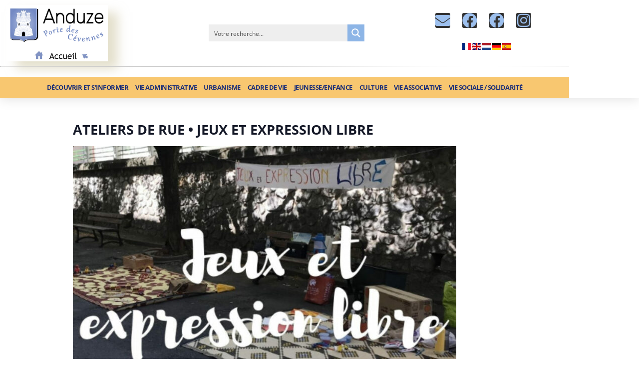

--- FILE ---
content_type: text/html; charset=UTF-8
request_url: https://mairie-anduze.fr/event/ateliers-de-rue-jeux-et-expression-libre/
body_size: 22346
content:
<!doctype html><html lang="fr-FR"><head><script data-no-optimize="1">var litespeed_docref=sessionStorage.getItem("litespeed_docref");litespeed_docref&&(Object.defineProperty(document,"referrer",{get:function(){return litespeed_docref}}),sessionStorage.removeItem("litespeed_docref"));</script> <meta charset="UTF-8"><meta name="viewport" content="width=device-width, initial-scale=1"><link rel="profile" href="https://gmpg.org/xfn/11"><meta name='robots' content='index, follow, max-image-preview:large, max-snippet:-1, max-video-preview:-1' /><title>Ateliers de rue • Jeux et expression libre - Ville d&#039;Anduze</title><link rel="canonical" href="https://mairie-anduze.fr/event/ateliers-de-rue-jeux-et-expression-libre/" /><meta property="og:locale" content="fr_FR" /><meta property="og:type" content="article" /><meta property="og:title" content="Ateliers de rue • Jeux et expression libre - Ville d&#039;Anduze" /><meta property="og:url" content="https://mairie-anduze.fr/event/ateliers-de-rue-jeux-et-expression-libre/" /><meta property="og:site_name" content="Ville d&#039;Anduze" /><meta property="article:publisher" content="https://www.facebook.com/anduze.mairie/" /><meta property="og:image" content="https://mairie-anduze.fr/wp-content/uploads/2021/07/illustration_ateliers_de_rue_le-langage-des-papillons.jpg" /><meta property="og:image:width" content="1598" /><meta property="og:image:height" content="1200" /><meta property="og:image:type" content="image/jpeg" /><meta name="twitter:card" content="summary_large_image" /> <script type="application/ld+json" class="yoast-schema-graph">{"@context":"https://schema.org","@graph":[{"@type":"WebPage","@id":"https://mairie-anduze.fr/event/ateliers-de-rue-jeux-et-expression-libre/","url":"https://mairie-anduze.fr/event/ateliers-de-rue-jeux-et-expression-libre/","name":"Ateliers de rue • Jeux et expression libre - Ville d&#039;Anduze","isPartOf":{"@id":"https://mairie-anduze.fr/#website"},"primaryImageOfPage":{"@id":"https://mairie-anduze.fr/event/ateliers-de-rue-jeux-et-expression-libre/#primaryimage"},"image":{"@id":"https://mairie-anduze.fr/event/ateliers-de-rue-jeux-et-expression-libre/#primaryimage"},"thumbnailUrl":"https://mairie-anduze.fr/wp-content/uploads/2021/07/illustration_ateliers_de_rue_le-langage-des-papillons.jpg","datePublished":"2021-08-20T09:41:51+00:00","breadcrumb":{"@id":"https://mairie-anduze.fr/event/ateliers-de-rue-jeux-et-expression-libre/#breadcrumb"},"inLanguage":"fr-FR","potentialAction":[{"@type":"ReadAction","target":["https://mairie-anduze.fr/event/ateliers-de-rue-jeux-et-expression-libre/"]}]},{"@type":"ImageObject","inLanguage":"fr-FR","@id":"https://mairie-anduze.fr/event/ateliers-de-rue-jeux-et-expression-libre/#primaryimage","url":"https://mairie-anduze.fr/wp-content/uploads/2021/07/illustration_ateliers_de_rue_le-langage-des-papillons.jpg","contentUrl":"https://mairie-anduze.fr/wp-content/uploads/2021/07/illustration_ateliers_de_rue_le-langage-des-papillons.jpg","width":1598,"height":1200,"caption":"illustration ateliers de rue Le Langage des Papillons"},{"@type":"BreadcrumbList","@id":"https://mairie-anduze.fr/event/ateliers-de-rue-jeux-et-expression-libre/#breadcrumb","itemListElement":[{"@type":"ListItem","position":1,"name":"Accueil","item":"https://mairie-anduze.fr/"},{"@type":"ListItem","position":2,"name":"Évènements","item":"https://mairie-anduze.fr/events/"},{"@type":"ListItem","position":3,"name":"Ateliers de rue • Jeux et expression libre"}]},{"@type":"WebSite","@id":"https://mairie-anduze.fr/#website","url":"https://mairie-anduze.fr/","name":"Ville d'Anduze","description":"Site officiel de la mairie d&#039;Anduze","publisher":{"@id":"https://mairie-anduze.fr/#organization"},"potentialAction":[{"@type":"SearchAction","target":{"@type":"EntryPoint","urlTemplate":"https://mairie-anduze.fr/?s={search_term_string}"},"query-input":{"@type":"PropertyValueSpecification","valueRequired":true,"valueName":"search_term_string"}}],"inLanguage":"fr-FR"},{"@type":"Organization","@id":"https://mairie-anduze.fr/#organization","name":"Mairie d'Anduze","url":"https://mairie-anduze.fr/","logo":{"@type":"ImageObject","inLanguage":"fr-FR","@id":"https://mairie-anduze.fr/#/schema/logo/image/","url":"https://mairie-anduze.fr/wp-content/uploads/2024/04/LOGO-Anduze-2.jpg","contentUrl":"https://mairie-anduze.fr/wp-content/uploads/2024/04/LOGO-Anduze-2.jpg","width":900,"height":676,"caption":"Mairie d'Anduze"},"image":{"@id":"https://mairie-anduze.fr/#/schema/logo/image/"},"sameAs":["https://www.facebook.com/anduze.mairie/","https://www.instagram.com/ville_anduze"]},{"@type":"Event","name":"Ateliers de rue • Jeux et expression libre","description":"","image":{"@id":"https://mairie-anduze.fr/event/ateliers-de-rue-jeux-et-expression-libre/#primaryimage"},"url":"https://mairie-anduze.fr/event/ateliers-de-rue-jeux-et-expression-libre/","eventAttendanceMode":"https://schema.org/OfflineEventAttendanceMode","eventStatus":"https://schema.org/EventScheduled","startDate":"2021-08-26T18:00:00+02:00","endDate":"2021-08-26T20:00:00+02:00","location":{"@type":"Place","name":"Parc des Cordeliers","description":"","image":false,"url":"https://mairie-anduze.fr/lieu/parc-des-cordeliers/","address":{"@type":"PostalAddress","streetAddress":"Parc des Cordeliers","addressLocality":"Anduze","postalCode":"30140"},"telephone":"","sameAs":""},"organizer":{"@type":"Person","name":"Le Langage des Papillons","description":"","image":false,"url":"","telephone":"","email":""},"@id":"https://mairie-anduze.fr/event/ateliers-de-rue-jeux-et-expression-libre/#event","mainEntityOfPage":{"@id":"https://mairie-anduze.fr/event/ateliers-de-rue-jeux-et-expression-libre/"}}]}</script> <link rel='dns-prefetch' href='//connect.facebook.net' /><link rel='dns-prefetch' href='//www.googletagmanager.com' /><link rel="alternate" type="application/rss+xml" title="Ville d&#039;Anduze &raquo; Flux" href="https://mairie-anduze.fr/feed/" /><link rel="alternate" type="application/rss+xml" title="Ville d&#039;Anduze &raquo; Flux des commentaires" href="https://mairie-anduze.fr/comments/feed/" /><link rel="alternate" type="text/calendar" title="Ville d&#039;Anduze &raquo; Flux iCal" href="https://mairie-anduze.fr/events/?ical=1" /><link rel="alternate" title="oEmbed (JSON)" type="application/json+oembed" href="https://mairie-anduze.fr/wp-json/oembed/1.0/embed?url=https%3A%2F%2Fmairie-anduze.fr%2Fevent%2Fateliers-de-rue-jeux-et-expression-libre%2F" /><link rel="alternate" title="oEmbed (XML)" type="text/xml+oembed" href="https://mairie-anduze.fr/wp-json/oembed/1.0/embed?url=https%3A%2F%2Fmairie-anduze.fr%2Fevent%2Fateliers-de-rue-jeux-et-expression-libre%2F&#038;format=xml" /><link data-optimized="2" rel="stylesheet" href="https://mairie-anduze.fr/wp-content/litespeed/css/00779e7dff1f5d9624ce1f09a2e65f87.css?ver=df263" /> <script type="litespeed/javascript" data-src="https://mairie-anduze.fr/wp-includes/js/jquery/jquery.min.js" id="jquery-core-js"></script> <link rel="https://api.w.org/" href="https://mairie-anduze.fr/wp-json/" /><link rel="alternate" title="JSON" type="application/json" href="https://mairie-anduze.fr/wp-json/wp/v2/tribe_events/7227" /><link rel="EditURI" type="application/rsd+xml" title="RSD" href="https://mairie-anduze.fr/xmlrpc.php?rsd" /><meta name="generator" content="WordPress 6.9" /><link rel='shortlink' href='https://mairie-anduze.fr/?p=7227' /><meta name="generator" content="Site Kit by Google 1.170.0" /><meta name="tec-api-version" content="v1"><meta name="tec-api-origin" content="https://mairie-anduze.fr"><link rel="alternate" href="https://mairie-anduze.fr/wp-json/tribe/events/v1/events/7227" /><meta name="generator" content="Elementor 3.34.0; features: additional_custom_breakpoints; settings: css_print_method-internal, google_font-enabled, font_display-auto"><link rel="icon" href="https://mairie-anduze.fr/wp-content/uploads/2021/10/logo-accueil-3-150x150.jpg" sizes="32x32" /><link rel="icon" href="https://mairie-anduze.fr/wp-content/uploads/2021/10/logo-accueil-3-scaled.jpg" sizes="192x192" /><link rel="apple-touch-icon" href="https://mairie-anduze.fr/wp-content/uploads/2021/10/logo-accueil-3-scaled.jpg" /><meta name="msapplication-TileImage" content="https://mairie-anduze.fr/wp-content/uploads/2021/10/logo-accueil-3-scaled.jpg" /><link rel="preconnect" href="https://fonts.gstatic.com" crossorigin /></head><body class="wp-singular tribe_events-template-default single single-tribe_events postid-7227 wp-custom-logo wp-embed-responsive wp-theme-hello-elementor wp-child-theme-hello-theme-child-master tribe-events-page-template tribe-no-js tribe-filter-live hello-elementor-default events-single tribe-events-style-full tribe-events-style-theme elementor-default elementor-kit-6 elementor-page-24844"><a class="skip-link screen-reader-text" href="#content">Aller au contenu</a><header data-elementor-type="header" data-elementor-id="8" class="elementor elementor-8 elementor-location-header" data-elementor-post-type="elementor_library"><header class="elementor-section elementor-top-section elementor-element elementor-element-51e46211 elementor-section-content-middle elementor-section-boxed elementor-section-height-default elementor-section-height-default" data-id="51e46211" data-element_type="section" data-settings="{&quot;background_background&quot;:&quot;classic&quot;,&quot;sticky&quot;:&quot;top&quot;,&quot;sticky_on&quot;:[&quot;desktop&quot;,&quot;tablet&quot;,&quot;mobile&quot;],&quot;sticky_offset&quot;:0,&quot;sticky_effects_offset&quot;:0,&quot;sticky_anchor_link_offset&quot;:0}"><div class="elementor-container elementor-column-gap-no"><div class="elementor-column elementor-col-100 elementor-top-column elementor-element elementor-element-6836b15c" data-id="6836b15c" data-element_type="column"><div class="elementor-widget-wrap elementor-element-populated"><section class="elementor-section elementor-inner-section elementor-element elementor-element-4792f36 elementor-section-boxed elementor-section-height-default elementor-section-height-default" data-id="4792f36" data-element_type="section"><div class="elementor-container elementor-column-gap-default"><div class="elementor-column elementor-col-25 elementor-inner-column elementor-element elementor-element-f7063e6" data-id="f7063e6" data-element_type="column"><div class="elementor-widget-wrap elementor-element-populated"><div class="elementor-element elementor-element-320b3cb0 elementor-widget__width-initial elementor-widget elementor-widget-theme-site-logo elementor-widget-image" data-id="320b3cb0" data-element_type="widget" data-widget_type="theme-site-logo.default"><div class="elementor-widget-container">
<a href="https://mairie-anduze.fr">
<img data-lazyloaded="1" src="[data-uri]" width="768" height="427" data-src="https://mairie-anduze.fr/wp-content/uploads/2021/10/logo-accueil-3-768x427.jpg" class="attachment-medium_large size-medium_large wp-image-27714" alt="" data-srcset="https://mairie-anduze.fr/wp-content/uploads/2021/10/logo-accueil-3-768x427.jpg 768w, https://mairie-anduze.fr/wp-content/uploads/2021/10/logo-accueil-3-300x167.jpg 300w, https://mairie-anduze.fr/wp-content/uploads/2021/10/logo-accueil-3-1024x570.jpg 1024w, https://mairie-anduze.fr/wp-content/uploads/2021/10/logo-accueil-3-1536x855.jpg 1536w, https://mairie-anduze.fr/wp-content/uploads/2021/10/logo-accueil-3-2048x1139.jpg 2048w, https://mairie-anduze.fr/wp-content/uploads/2021/10/logo-accueil-3-scaled.jpg 2000w" data-sizes="(max-width: 768px) 100vw, 768px" />				</a></div></div><div class="elementor-element elementor-element-ddcde99 elementor-widget__width-initial elementor-widget elementor-widget-html" data-id="ddcde99" data-element_type="widget" data-widget_type="html.default"><div class="elementor-widget-container"> <script type="litespeed/javascript" data-src="https://cdn.userway.org/widget.js" data-account="q9CBxBJFPm"></script> </div></div></div></div><div class="elementor-column elementor-col-25 elementor-inner-column elementor-element elementor-element-d1ae05a" data-id="d1ae05a" data-element_type="column"><div class="elementor-widget-wrap elementor-element-populated"><div class="elementor-element elementor-element-bee0e07 elementor-widget elementor-widget-shortcode" data-id="bee0e07" data-element_type="widget" data-widget_type="shortcode.default"><div class="elementor-widget-container"><div class="elementor-shortcode"><div class="asp_w_container asp_w_container_1 asp_w_container_1_1" data-id="1"><div class='asp_w asp_m asp_m_1 asp_m_1_1 wpdreams_asp_sc wpdreams_asp_sc-1 ajaxsearchpro asp_main_container asp_non_compact' data-id="1" data-name="global" data-instance="1" id='ajaxsearchpro1_1'><div class="probox"><div class='prosettings' style='display:none;' data-opened=0><div class='innericon'><svg xmlns="http://www.w3.org/2000/svg" width="22" height="22" viewBox="0 0 512 512"><path d="M170 294c0 33.138-26.862 60-60 60-33.137 0-60-26.862-60-60 0-33.137 26.863-60 60-60 33.138 0 60 26.863 60 60zm-60 90c-6.872 0-13.565-.777-20-2.243V422c0 11.046 8.954 20 20 20s20-8.954 20-20v-40.243c-6.435 1.466-13.128 2.243-20 2.243zm0-180c6.872 0 13.565.777 20 2.243V90c0-11.046-8.954-20-20-20s-20 8.954-20 20v116.243c6.435-1.466 13.128-2.243 20-2.243zm146-7c12.13 0 22 9.87 22 22s-9.87 22-22 22-22-9.87-22-22 9.87-22 22-22zm0-38c-33.137 0-60 26.863-60 60 0 33.138 26.863 60 60 60 33.138 0 60-26.862 60-60 0-33.137-26.862-60-60-60zm0-30c6.872 0 13.565.777 20 2.243V90c0-11.046-8.954-20-20-20s-20 8.954-20 20v41.243c6.435-1.466 13.128-2.243 20-2.243zm0 180c-6.872 0-13.565-.777-20-2.243V422c0 11.046 8.954 20 20 20s20-8.954 20-20V306.757c-6.435 1.466-13.128 2.243-20 2.243zm146-75c-33.137 0-60 26.863-60 60 0 33.138 26.863 60 60 60 33.138 0 60-26.862 60-60 0-33.137-26.862-60-60-60zm0-30c6.872 0 13.565.777 20 2.243V90c0-11.046-8.954-20-20-20s-20 8.954-20 20v116.243c6.435-1.466 13.128-2.243 20-2.243zm0 180c-6.872 0-13.565-.777-20-2.243V422c0 11.046 8.954 20 20 20s20-8.954 20-20v-40.243c-6.435 1.466-13.128 2.243-20 2.243z"/></svg></div></div><div class='proinput'><form role="search" action='#' autocomplete="off" aria-label="Search form"><input type='search' class='orig' placeholder='Votre recherche...' name='phrase' value='' aria-label="Search input" autocomplete="off"/><input type='text' class='autocomplete' name='phrase' value='' aria-label="Search autocomplete input" aria-hidden="true" tabindex="-1" autocomplete="off" disabled/></form></div><button class='promagnifier' aria-label="Search magnifier button"><span class='asp_text_button hiddend'> Rechercher </span><span class='innericon'><svg xmlns="http://www.w3.org/2000/svg" width="22" height="22" viewBox="0 0 512 512"><path d="M460.355 421.59l-106.51-106.512c20.04-27.553 31.884-61.437 31.884-98.037C385.73 124.935 310.792 50 218.685 50c-92.106 0-167.04 74.934-167.04 167.04 0 92.107 74.935 167.042 167.04 167.042 34.912 0 67.352-10.773 94.184-29.158L419.945 462l40.41-40.41zM100.63 217.04c0-65.095 52.96-118.055 118.056-118.055 65.098 0 118.057 52.96 118.057 118.056 0 65.097-52.96 118.057-118.057 118.057-65.096 0-118.055-52.96-118.055-118.056z"/></svg></span><span class="asp_clear"></span></button><div class='proloading'><div class="asp_loader"><div class="asp_loader-inner asp_simple-circle"></div></div></div><div class='proclose'><svg version="1.1" xmlns="http://www.w3.org/2000/svg" xmlns:xlink="http://www.w3.org/1999/xlink" x="0px" y="0px" width="512px" height="512px" viewBox="0 0 512 512" enable-background="new 0 0 512 512" xml:space="preserve"><polygon points="438.393,374.595 319.757,255.977 438.378,137.348 374.595,73.607 255.995,192.225 137.375,73.622 73.607,137.352 192.246,255.983 73.622,374.625 137.352,438.393 256.002,319.734 374.652,438.378 "/></svg></div></div></div><div class='asp_data_container' style="display:none !important;"><div class="asp_init_data" style="display:none !important;" id="asp_init_id_1_1" data-asp-id="1" data-asp-instance="1" data-aspdata="[base64]/[base64]"></div><div class='asp_hidden_data' style="display:none !important;"><div class='asp_item_overlay'><div class='asp_item_inner'><svg xmlns="http://www.w3.org/2000/svg" width="22" height="22" viewBox="0 0 512 512"><path d="M448.225 394.243l-85.387-85.385c16.55-26.08 26.146-56.986 26.146-90.094 0-92.99-75.652-168.64-168.643-168.64-92.988 0-168.64 75.65-168.64 168.64s75.65 168.64 168.64 168.64c31.466 0 60.94-8.67 86.176-23.734l86.14 86.142c36.755 36.754 92.355-18.783 55.57-55.57zm-344.233-175.48c0-64.155 52.192-116.35 116.35-116.35s116.353 52.194 116.353 116.35S284.5 335.117 220.342 335.117s-116.35-52.196-116.35-116.352zm34.463-30.26c34.057-78.9 148.668-69.75 170.248 12.863-43.482-51.037-119.984-56.532-170.248-12.862z"/></svg></div></div></div></div><div id='__original__ajaxsearchprores1_1' class='asp_w asp_r asp_r_1 asp_r_1_1 vertical ajaxsearchpro wpdreams_asp_sc wpdreams_asp_sc-1' data-id="1" data-instance="1"><div class="results"><div class="resdrg"></div></div><div class="asp_res_loader hiddend"><div class="asp_loader"><div class="asp_loader-inner asp_simple-circle"></div></div></div></div><div id='__original__ajaxsearchprosettings1_1' class="asp_w asp_ss asp_ss_1 asp_s asp_s_1 asp_s_1_1 wpdreams_asp_sc wpdreams_asp_sc-1 ajaxsearchpro searchsettings" data-id="1" data-instance="1"><form name='options' class="asp-fss-flex" aria-label="Search settings form" autocomplete = 'off'><input type="hidden" name="current_page_id" value="7227"><input type='hidden' name='qtranslate_lang' value='0'/><input type="hidden" name="filters_changed" value="0"><input type="hidden" name="filters_initial" value="1"><div style="clear:both;"></div></form></div></div></div></div></div></div></div><div class="elementor-column elementor-col-25 elementor-inner-column elementor-element elementor-element-19bba45" data-id="19bba45" data-element_type="column"><div class="elementor-widget-wrap"></div></div><div class="elementor-column elementor-col-25 elementor-inner-column elementor-element elementor-element-d2f8bdd" data-id="d2f8bdd" data-element_type="column"><div class="elementor-widget-wrap elementor-element-populated"><div class="elementor-element elementor-element-f12e5a6 elementor-shape-rounded elementor-grid-0 e-grid-align-center elementor-widget elementor-widget-social-icons" data-id="f12e5a6" data-element_type="widget" data-widget_type="social-icons.default"><div class="elementor-widget-container"><div class="elementor-social-icons-wrapper elementor-grid" role="list">
<span class="elementor-grid-item" role="listitem">
<a class="elementor-icon elementor-social-icon elementor-social-icon-envelope elementor-repeater-item-6793df8" href="https://mairie-anduze.fr/nous-contacter/">
<span class="elementor-screen-only">Envelope</span>
<i aria-hidden="true" class="fas fa-envelope"></i>					</a>
</span>
<span class="elementor-grid-item" role="listitem">
<a class="elementor-icon elementor-social-icon elementor-social-icon-facebook elementor-repeater-item-d8f2884" href="https://www.facebook.com/anduze.mairie/" target="_blank">
<span class="elementor-screen-only">Facebook</span>
<i aria-hidden="true" class="fab fa-facebook"></i>					</a>
</span>
<span class="elementor-grid-item" role="listitem">
<a class="elementor-icon elementor-social-icon elementor-social-icon-facebook elementor-repeater-item-8a39769" href="https://www.facebook.com/groups/299039164864106" target="_blank">
<span class="elementor-screen-only">Facebook</span>
<i aria-hidden="true" class="fab fa-facebook"></i>					</a>
</span>
<span class="elementor-grid-item" role="listitem">
<a class="elementor-icon elementor-social-icon elementor-social-icon-instagram elementor-repeater-item-ab59ea5" href="https://www.instagram.com/ville_anduze/?hl=fr" target="_blank">
<span class="elementor-screen-only">Instagram</span>
<i aria-hidden="true" class="fab fa-instagram"></i>					</a>
</span></div></div></div><div class="elementor-element elementor-element-a6377a5 elementor-widget elementor-widget-html" data-id="a6377a5" data-element_type="widget" data-settings="{&quot;motion_fx_motion_fx_scrolling&quot;:&quot;yes&quot;,&quot;motion_fx_scale_effect&quot;:&quot;yes&quot;,&quot;motion_fx_scale_speed&quot;:{&quot;unit&quot;:&quot;px&quot;,&quot;size&quot;:10,&quot;sizes&quot;:[]},&quot;motion_fx_scale_range&quot;:{&quot;unit&quot;:&quot;%&quot;,&quot;size&quot;:&quot;&quot;,&quot;sizes&quot;:{&quot;start&quot;:3,&quot;end&quot;:96}},&quot;motion_fx_motion_fx_mouse&quot;:&quot;yes&quot;,&quot;motion_fx_scale_direction&quot;:&quot;out-in&quot;,&quot;motion_fx_devices&quot;:[&quot;desktop&quot;,&quot;tablet&quot;,&quot;mobile&quot;]}" data-widget_type="html.default"><div class="elementor-widget-container">
<a href="#" onclick="doGTranslate('fr|fr');return false;" title="French" class="glink nturl notranslate"><img data-lazyloaded="1" src="[data-uri]" data-src="//mairie-anduze.fr/wp-content/plugins/gtranslate/flags/svg/fr.svg" height="24" width="24" alt="French" /></a><a href="#" onclick="doGTranslate('fr|en');return false;" title="English" class="glink nturl notranslate"><img data-lazyloaded="1" src="[data-uri]" data-src="//mairie-anduze.fr/wp-content/plugins/gtranslate/flags/svg/en.svg" height="24" width="24" alt="English" /></a><a href="#" onclick="doGTranslate('fr|nl');return false;" title="Dutch" class="glink nturl notranslate"><img data-lazyloaded="1" src="[data-uri]" data-src="//mairie-anduze.fr/wp-content/plugins/gtranslate/flags/svg/nl.svg" height="24" width="24" alt="Dutch" /></a><a href="#" onclick="doGTranslate('fr|de');return false;" title="German" class="glink nturl notranslate"><img data-lazyloaded="1" src="[data-uri]" data-src="//mairie-anduze.fr/wp-content/plugins/gtranslate/flags/svg/de.svg" height="24" width="24" alt="German" /></a><a href="#" onclick="doGTranslate('fr|es');return false;" title="Spanish" class="glink nturl notranslate"><img data-lazyloaded="1" src="[data-uri]" data-src="//mairie-anduze.fr/wp-content/plugins/gtranslate/flags/svg/es.svg" height="24" width="24" alt="Spanish" /></a><div id="google_translate_element2"></div></div></div></div></div></div></section><div class="elementor-element elementor-element-8e92797 elementor-widget-divider--view-line elementor-widget elementor-widget-divider" data-id="8e92797" data-element_type="widget" data-widget_type="divider.default"><div class="elementor-widget-container"><div class="elementor-divider">
<span class="elementor-divider-separator">
</span></div></div></div><div class="elementor-element elementor-element-5119f63d elementor-nav-menu__align-center elementor-nav-menu--stretch elementor-nav-menu--dropdown-tablet elementor-nav-menu__text-align-aside elementor-nav-menu--toggle elementor-nav-menu--burger elementor-widget elementor-widget-nav-menu" data-id="5119f63d" data-element_type="widget" data-settings="{&quot;full_width&quot;:&quot;stretch&quot;,&quot;layout&quot;:&quot;horizontal&quot;,&quot;submenu_icon&quot;:{&quot;value&quot;:&quot;&lt;i class=\&quot;fas fa-caret-down\&quot; aria-hidden=\&quot;true\&quot;&gt;&lt;\/i&gt;&quot;,&quot;library&quot;:&quot;fa-solid&quot;},&quot;toggle&quot;:&quot;burger&quot;}" data-widget_type="nav-menu.default"><div class="elementor-widget-container"><nav aria-label="Menu" class="elementor-nav-menu--main elementor-nav-menu__container elementor-nav-menu--layout-horizontal e--pointer-text e--animation-grow"><ul id="menu-1-5119f63d" class="elementor-nav-menu"><li class="menu-item menu-item-type-custom menu-item-object-custom menu-item-has-children menu-item-12261"><a href="#" class="elementor-item elementor-item-anchor">Découvrir et S&rsquo;informer</a><ul class="sub-menu elementor-nav-menu--dropdown"><li class="menu-item menu-item-type-post_type menu-item-object-post menu-item-8945"><a href="https://mairie-anduze.fr/venir-a-anduze/" class="elementor-sub-item">Venir à Anduze</a></li><li class="menu-item menu-item-type-post_type menu-item-object-post menu-item-8947"><a href="https://mairie-anduze.fr/office-de-tourisme-danduze/" class="elementor-sub-item">Office de Tourisme</a></li><li class="menu-item menu-item-type-post_type menu-item-object-post menu-item-8946"><a href="https://mairie-anduze.fr/anduze-en-video/" class="elementor-sub-item">Anduze en vidéo</a></li><li class="menu-item menu-item-type-taxonomy menu-item-object-category menu-item-has-children menu-item-8944"><a href="https://mairie-anduze.fr/category/decouvrir-anduze/patrimoine-et-histoire/" class="elementor-sub-item">Patrimoine et Histoire</a><ul class="sub-menu elementor-nav-menu--dropdown"><li class="menu-item menu-item-type-post_type menu-item-object-post menu-item-8970"><a href="https://mairie-anduze.fr/ville-dhistoire-et-ville-davenir/" class="elementor-sub-item">La Porte des Cévennes millénaire…</a></li><li class="menu-item menu-item-type-post_type menu-item-object-post menu-item-8971"><a href="https://mairie-anduze.fr/patrimoine-naturel/" class="elementor-sub-item">Espaces naturels protégés</a></li><li class="menu-item menu-item-type-post_type menu-item-object-post menu-item-8972"><a href="https://mairie-anduze.fr/le-parc-des-cordelliers/" class="elementor-sub-item">Le parc des Cordeliers</a></li><li class="menu-item menu-item-type-post_type menu-item-object-post menu-item-8973"><a href="https://mairie-anduze.fr/chateau-de-tornac-une-actualite-passionnante/" class="elementor-sub-item">Château de Tornac : un monument passionnant !</a></li><li class="menu-item menu-item-type-post_type menu-item-object-post menu-item-8974"><a href="https://mairie-anduze.fr/les-fontaines/" class="elementor-sub-item">La fontaine Pagode</a></li><li class="menu-item menu-item-type-post_type menu-item-object-post menu-item-8975"><a href="https://mairie-anduze.fr/le-centre-historique/" class="elementor-sub-item">La place Couverte</a></li><li class="menu-item menu-item-type-post_type menu-item-object-post menu-item-8976"><a href="https://mairie-anduze.fr/les-vieilles-prisons/" class="elementor-sub-item">Les vieilles prisons</a></li><li class="menu-item menu-item-type-post_type menu-item-object-post menu-item-8977"><a href="https://mairie-anduze.fr/tour-de-lhorloge/" class="elementor-sub-item">La tour de l’Horloge</a></li><li class="menu-item menu-item-type-post_type menu-item-object-post menu-item-8978"><a href="https://mairie-anduze.fr/le-temple-de-leglise-reformee/" class="elementor-sub-item">Le temple de l’Eglise Réformée</a></li><li class="menu-item menu-item-type-post_type menu-item-object-post menu-item-8979"><a href="https://mairie-anduze.fr/leglise-catholique/" class="elementor-sub-item">L’église Saint Etienne</a></li></ul></li><li class="menu-item menu-item-type-post_type menu-item-object-post menu-item-28688"><a href="https://mairie-anduze.fr/suivre-linformation-de-la-commune/" class="elementor-sub-item">Suivre l’information de la commune</a></li></ul></li><li class="menu-item menu-item-type-custom menu-item-object-custom menu-item-has-children menu-item-12262"><a href="#" class="elementor-item elementor-item-anchor">Vie administrative</a><ul class="sub-menu elementor-nav-menu--dropdown"><li class="menu-item menu-item-type-post_type menu-item-object-post menu-item-8984"><a href="https://mairie-anduze.fr/demarche-et-informations-utiles/" class="elementor-sub-item">Démarches et infos utiles</a></li><li class="menu-item menu-item-type-post_type menu-item-object-post menu-item-8983"><a href="https://mairie-anduze.fr/le-personnel-communal-danduze/" class="elementor-sub-item">Organisation des services municipaux</a></li><li class="menu-item menu-item-type-post_type menu-item-object-post menu-item-8986"><a href="https://mairie-anduze.fr/le-conseil-municipal/" class="elementor-sub-item">Les élus</a></li><li class="menu-item menu-item-type-post_type menu-item-object-post menu-item-8987"><a href="https://mairie-anduze.fr/police-municipale/" class="elementor-sub-item">Police municipale</a></li><li class="menu-item menu-item-type-post_type menu-item-object-post menu-item-8990"><a href="https://mairie-anduze.fr/conseil-municipal/" class="elementor-sub-item">Les Conseils Municipaux</a></li><li class="menu-item menu-item-type-post_type menu-item-object-post menu-item-8985"><a href="https://mairie-anduze.fr/maison-de-services-au-public-danduze/" class="elementor-sub-item">Maison de services au public d’Anduze</a></li><li class="menu-item menu-item-type-post_type menu-item-object-post menu-item-has-children menu-item-8988"><a href="https://mairie-anduze.fr/les-commissions/" class="elementor-sub-item">Les commissions et organismes extérieurs</a><ul class="sub-menu elementor-nav-menu--dropdown"><li class="menu-item menu-item-type-post_type menu-item-object-post menu-item-8989"><a href="https://mairie-anduze.fr/conciliateur-de-justice/" class="elementor-sub-item">Concilateur de justice</a></li><li class="menu-item menu-item-type-post_type menu-item-object-post menu-item-8991"><a href="https://mairie-anduze.fr/defense-et-citoyennete/" class="elementor-sub-item">Défense et Citoyenneté</a></li></ul></li><li class="menu-item menu-item-type-post_type menu-item-object-post menu-item-29772"><a href="https://mairie-anduze.fr/marches-publics-2/" class="elementor-sub-item">Marchés publics</a></li></ul></li><li class="menu-item menu-item-type-custom menu-item-object-custom menu-item-has-children menu-item-9000"><a href="#" class="elementor-item elementor-item-anchor">Urbanisme</a><ul class="sub-menu elementor-nav-menu--dropdown"><li class="menu-item menu-item-type-post_type menu-item-object-post menu-item-25740"><a href="https://mairie-anduze.fr/construire-renover/" class="elementor-sub-item">CONSTRUIRE / RÉNOVER</a></li><li class="menu-item menu-item-type-post_type menu-item-object-post menu-item-8995"><a href="https://mairie-anduze.fr/plan-local-urbanisme/" class="elementor-sub-item">Plan Local Urbanisme (P.L.U.) 2024</a></li><li class="menu-item menu-item-type-post_type menu-item-object-post menu-item-25866"><a href="https://mairie-anduze.fr/contraintes-patrimoniales/" class="elementor-sub-item">CONTRAINTES PATRIMONIALES</a></li><li class="menu-item menu-item-type-post_type menu-item-object-post menu-item-25869"><a href="https://mairie-anduze.fr/lopah-ru-et-autres-aides/" class="elementor-sub-item">L’OPAH-RU ET AUTRES AIDES</a></li></ul></li><li class="menu-item menu-item-type-custom menu-item-object-custom menu-item-has-children menu-item-12263"><a href="#" class="elementor-item elementor-item-anchor">Cadre de vie</a><ul class="sub-menu elementor-nav-menu--dropdown"><li class="menu-item menu-item-type-post_type menu-item-object-post menu-item-8996"><a href="https://mairie-anduze.fr/espaces-verts/" class="elementor-sub-item">Gestion des espaces verts et naturels</a></li><li class="menu-item menu-item-type-post_type menu-item-object-post menu-item-8997"><a href="https://mairie-anduze.fr/obligation-legale-de-debroussaillement/" class="elementor-sub-item">Obligation légale de débroussaillement (O.L.D.)</a></li><li class="menu-item menu-item-type-post_type menu-item-object-page menu-item-27445"><a href="https://mairie-anduze.fr/agriculture-et-projet-alimentaire-territorial-jardins-communaux/" class="elementor-sub-item">Agriculture et Projet Alimentaire Territorial – Jardins communaux</a></li><li class="menu-item menu-item-type-post_type menu-item-object-post menu-item-8998"><a href="https://mairie-anduze.fr/environnement-et-proprete/" class="elementor-sub-item">GESTION DES DECHETS</a></li><li class="menu-item menu-item-type-post_type menu-item-object-post menu-item-29672"><a href="https://mairie-anduze.fr/les-animaux-en-ville/" class="elementor-sub-item">Les animaux en ville</a></li><li class="menu-item menu-item-type-post_type menu-item-object-post menu-item-26522"><a href="https://mairie-anduze.fr/reduction-de-leclairage-publique-2021-2023-2/" class="elementor-sub-item">Réduction de l’éclairage public • 2021 – 2024</a></li><li class="menu-item menu-item-type-post_type menu-item-object-post menu-item-8999"><a href="https://mairie-anduze.fr/?p=7520" class="elementor-sub-item">Voirie</a></li><li class="menu-item menu-item-type-post_type menu-item-object-post menu-item-8994"><a href="https://mairie-anduze.fr/eau-et-assainissement/" class="elementor-sub-item">Eau et assainissement</a></li></ul></li><li class="menu-item menu-item-type-custom menu-item-object-custom menu-item-has-children menu-item-12264"><a href="#" class="elementor-item elementor-item-anchor">Jeunesse/Enfance</a><ul class="sub-menu elementor-nav-menu--dropdown"><li class="menu-item menu-item-type-post_type menu-item-object-post menu-item-9020"><a href="https://mairie-anduze.fr/accueil-petite-enfance/" class="elementor-sub-item">Accueil petite enfance</a></li><li class="menu-item menu-item-type-post_type menu-item-object-post menu-item-13495"><a href="https://mairie-anduze.fr/alsh/" class="elementor-sub-item">Accueil de loisirs « Les P’tits Potes »</a></li><li class="menu-item menu-item-type-post_type menu-item-object-post menu-item-14155"><a href="https://mairie-anduze.fr/ecoles-publiques/" class="elementor-sub-item">Écoles publiques</a></li><li class="menu-item menu-item-type-post_type menu-item-object-post menu-item-9022"><a href="https://mairie-anduze.fr/college-florian/" class="elementor-sub-item">Collège Florian</a></li><li class="menu-item menu-item-type-post_type menu-item-object-post menu-item-9023"><a href="https://mairie-anduze.fr/cantine-horaires-tarifs-menus/" class="elementor-sub-item">Cantine</a></li></ul></li><li class="menu-item menu-item-type-custom menu-item-object-custom menu-item-has-children menu-item-12265"><a href="#" class="elementor-item elementor-item-anchor">Culture</a><ul class="sub-menu elementor-nav-menu--dropdown"><li class="menu-item menu-item-type-post_type menu-item-object-post menu-item-13844"><a href="https://mairie-anduze.fr/schema-culturel-de-la-ville-2021-2024/" class="elementor-sub-item">Schéma culturel de la ville • 2021-2024</a></li><li class="menu-item menu-item-type-post_type menu-item-object-post menu-item-9027"><a href="https://mairie-anduze.fr/anduze-et-sa-mediatheque/" class="elementor-sub-item">Médiathèque • Infos générales</a></li><li class="menu-item menu-item-type-custom menu-item-object-custom menu-item-13103"><a target="_blank" href="https://anduze.bibenligne.fr/" class="elementor-sub-item">Médiathèque • Le portail</a></li><li class="menu-item menu-item-type-post_type menu-item-object-post menu-item-20647"><a href="https://mairie-anduze.fr/conservatoire-de-musique-site-clara-danduze/" class="elementor-sub-item">École de musique Clara d’Anduze</a></li><li class="menu-item menu-item-type-post_type menu-item-object-post menu-item-26516"><a href="https://mairie-anduze.fr/retrospective-annee-animation-culturelle-2024/" class="elementor-sub-item">Rétrospective année animation culturelle 2024</a></li></ul></li><li class="menu-item menu-item-type-custom menu-item-object-custom menu-item-has-children menu-item-12266"><a href="#" class="elementor-item elementor-item-anchor">Vie associative</a><ul class="sub-menu elementor-nav-menu--dropdown"><li class="menu-item menu-item-type-post_type menu-item-object-post menu-item-12549"><a href="https://mairie-anduze.fr/lannuaire-des-associations/" class="elementor-sub-item">L’annuaire des associations</a></li><li class="menu-item menu-item-type-post_type menu-item-object-post menu-item-9032"><a href="https://mairie-anduze.fr/demande-de-subvention/" class="elementor-sub-item">Demande de subvention</a></li><li class="menu-item menu-item-type-post_type menu-item-object-post menu-item-9033"><a href="https://mairie-anduze.fr/journee-des-associations/" class="elementor-sub-item">Journée des Associations</a></li></ul></li><li class="menu-item menu-item-type-custom menu-item-object-custom menu-item-has-children menu-item-12267"><a href="#" class="elementor-item elementor-item-anchor">Vie sociale / Solidarité</a><ul class="sub-menu elementor-nav-menu--dropdown"><li class="menu-item menu-item-type-post_type menu-item-object-post menu-item-9036"><a href="https://mairie-anduze.fr/le-ccas/" class="elementor-sub-item">Le CCAS</a></li><li class="menu-item menu-item-type-post_type menu-item-object-page menu-item-28929"><a href="https://mairie-anduze.fr/seniors-sur-la-commune-anduze/" class="elementor-sub-item">SENIORS SUR LA COMMUNE</a></li><li class="menu-item menu-item-type-post_type menu-item-object-post menu-item-9037"><a href="https://mairie-anduze.fr/?p=210" class="elementor-sub-item">Aides sociales</a></li><li class="menu-item menu-item-type-post_type menu-item-object-post menu-item-9038"><a href="https://mairie-anduze.fr/coordonnees-des-assistantes-sociales/" class="elementor-sub-item">Centre Médico-Social</a></li><li class="menu-item menu-item-type-post_type menu-item-object-post menu-item-9039"><a href="https://mairie-anduze.fr/les-associations-caritatives/" class="elementor-sub-item">Les associations caritatives</a></li></ul></li></ul></nav><div class="elementor-menu-toggle" role="button" tabindex="0" aria-label="Permuter le menu" aria-expanded="false">
<i aria-hidden="true" role="presentation" class="elementor-menu-toggle__icon--open eicon-menu-bar"></i><i aria-hidden="true" role="presentation" class="elementor-menu-toggle__icon--close eicon-close"></i></div><nav class="elementor-nav-menu--dropdown elementor-nav-menu__container" aria-hidden="true"><ul id="menu-2-5119f63d" class="elementor-nav-menu"><li class="menu-item menu-item-type-custom menu-item-object-custom menu-item-has-children menu-item-12261"><a href="#" class="elementor-item elementor-item-anchor" tabindex="-1">Découvrir et S&rsquo;informer</a><ul class="sub-menu elementor-nav-menu--dropdown"><li class="menu-item menu-item-type-post_type menu-item-object-post menu-item-8945"><a href="https://mairie-anduze.fr/venir-a-anduze/" class="elementor-sub-item" tabindex="-1">Venir à Anduze</a></li><li class="menu-item menu-item-type-post_type menu-item-object-post menu-item-8947"><a href="https://mairie-anduze.fr/office-de-tourisme-danduze/" class="elementor-sub-item" tabindex="-1">Office de Tourisme</a></li><li class="menu-item menu-item-type-post_type menu-item-object-post menu-item-8946"><a href="https://mairie-anduze.fr/anduze-en-video/" class="elementor-sub-item" tabindex="-1">Anduze en vidéo</a></li><li class="menu-item menu-item-type-taxonomy menu-item-object-category menu-item-has-children menu-item-8944"><a href="https://mairie-anduze.fr/category/decouvrir-anduze/patrimoine-et-histoire/" class="elementor-sub-item" tabindex="-1">Patrimoine et Histoire</a><ul class="sub-menu elementor-nav-menu--dropdown"><li class="menu-item menu-item-type-post_type menu-item-object-post menu-item-8970"><a href="https://mairie-anduze.fr/ville-dhistoire-et-ville-davenir/" class="elementor-sub-item" tabindex="-1">La Porte des Cévennes millénaire…</a></li><li class="menu-item menu-item-type-post_type menu-item-object-post menu-item-8971"><a href="https://mairie-anduze.fr/patrimoine-naturel/" class="elementor-sub-item" tabindex="-1">Espaces naturels protégés</a></li><li class="menu-item menu-item-type-post_type menu-item-object-post menu-item-8972"><a href="https://mairie-anduze.fr/le-parc-des-cordelliers/" class="elementor-sub-item" tabindex="-1">Le parc des Cordeliers</a></li><li class="menu-item menu-item-type-post_type menu-item-object-post menu-item-8973"><a href="https://mairie-anduze.fr/chateau-de-tornac-une-actualite-passionnante/" class="elementor-sub-item" tabindex="-1">Château de Tornac : un monument passionnant !</a></li><li class="menu-item menu-item-type-post_type menu-item-object-post menu-item-8974"><a href="https://mairie-anduze.fr/les-fontaines/" class="elementor-sub-item" tabindex="-1">La fontaine Pagode</a></li><li class="menu-item menu-item-type-post_type menu-item-object-post menu-item-8975"><a href="https://mairie-anduze.fr/le-centre-historique/" class="elementor-sub-item" tabindex="-1">La place Couverte</a></li><li class="menu-item menu-item-type-post_type menu-item-object-post menu-item-8976"><a href="https://mairie-anduze.fr/les-vieilles-prisons/" class="elementor-sub-item" tabindex="-1">Les vieilles prisons</a></li><li class="menu-item menu-item-type-post_type menu-item-object-post menu-item-8977"><a href="https://mairie-anduze.fr/tour-de-lhorloge/" class="elementor-sub-item" tabindex="-1">La tour de l’Horloge</a></li><li class="menu-item menu-item-type-post_type menu-item-object-post menu-item-8978"><a href="https://mairie-anduze.fr/le-temple-de-leglise-reformee/" class="elementor-sub-item" tabindex="-1">Le temple de l’Eglise Réformée</a></li><li class="menu-item menu-item-type-post_type menu-item-object-post menu-item-8979"><a href="https://mairie-anduze.fr/leglise-catholique/" class="elementor-sub-item" tabindex="-1">L’église Saint Etienne</a></li></ul></li><li class="menu-item menu-item-type-post_type menu-item-object-post menu-item-28688"><a href="https://mairie-anduze.fr/suivre-linformation-de-la-commune/" class="elementor-sub-item" tabindex="-1">Suivre l’information de la commune</a></li></ul></li><li class="menu-item menu-item-type-custom menu-item-object-custom menu-item-has-children menu-item-12262"><a href="#" class="elementor-item elementor-item-anchor" tabindex="-1">Vie administrative</a><ul class="sub-menu elementor-nav-menu--dropdown"><li class="menu-item menu-item-type-post_type menu-item-object-post menu-item-8984"><a href="https://mairie-anduze.fr/demarche-et-informations-utiles/" class="elementor-sub-item" tabindex="-1">Démarches et infos utiles</a></li><li class="menu-item menu-item-type-post_type menu-item-object-post menu-item-8983"><a href="https://mairie-anduze.fr/le-personnel-communal-danduze/" class="elementor-sub-item" tabindex="-1">Organisation des services municipaux</a></li><li class="menu-item menu-item-type-post_type menu-item-object-post menu-item-8986"><a href="https://mairie-anduze.fr/le-conseil-municipal/" class="elementor-sub-item" tabindex="-1">Les élus</a></li><li class="menu-item menu-item-type-post_type menu-item-object-post menu-item-8987"><a href="https://mairie-anduze.fr/police-municipale/" class="elementor-sub-item" tabindex="-1">Police municipale</a></li><li class="menu-item menu-item-type-post_type menu-item-object-post menu-item-8990"><a href="https://mairie-anduze.fr/conseil-municipal/" class="elementor-sub-item" tabindex="-1">Les Conseils Municipaux</a></li><li class="menu-item menu-item-type-post_type menu-item-object-post menu-item-8985"><a href="https://mairie-anduze.fr/maison-de-services-au-public-danduze/" class="elementor-sub-item" tabindex="-1">Maison de services au public d’Anduze</a></li><li class="menu-item menu-item-type-post_type menu-item-object-post menu-item-has-children menu-item-8988"><a href="https://mairie-anduze.fr/les-commissions/" class="elementor-sub-item" tabindex="-1">Les commissions et organismes extérieurs</a><ul class="sub-menu elementor-nav-menu--dropdown"><li class="menu-item menu-item-type-post_type menu-item-object-post menu-item-8989"><a href="https://mairie-anduze.fr/conciliateur-de-justice/" class="elementor-sub-item" tabindex="-1">Concilateur de justice</a></li><li class="menu-item menu-item-type-post_type menu-item-object-post menu-item-8991"><a href="https://mairie-anduze.fr/defense-et-citoyennete/" class="elementor-sub-item" tabindex="-1">Défense et Citoyenneté</a></li></ul></li><li class="menu-item menu-item-type-post_type menu-item-object-post menu-item-29772"><a href="https://mairie-anduze.fr/marches-publics-2/" class="elementor-sub-item" tabindex="-1">Marchés publics</a></li></ul></li><li class="menu-item menu-item-type-custom menu-item-object-custom menu-item-has-children menu-item-9000"><a href="#" class="elementor-item elementor-item-anchor" tabindex="-1">Urbanisme</a><ul class="sub-menu elementor-nav-menu--dropdown"><li class="menu-item menu-item-type-post_type menu-item-object-post menu-item-25740"><a href="https://mairie-anduze.fr/construire-renover/" class="elementor-sub-item" tabindex="-1">CONSTRUIRE / RÉNOVER</a></li><li class="menu-item menu-item-type-post_type menu-item-object-post menu-item-8995"><a href="https://mairie-anduze.fr/plan-local-urbanisme/" class="elementor-sub-item" tabindex="-1">Plan Local Urbanisme (P.L.U.) 2024</a></li><li class="menu-item menu-item-type-post_type menu-item-object-post menu-item-25866"><a href="https://mairie-anduze.fr/contraintes-patrimoniales/" class="elementor-sub-item" tabindex="-1">CONTRAINTES PATRIMONIALES</a></li><li class="menu-item menu-item-type-post_type menu-item-object-post menu-item-25869"><a href="https://mairie-anduze.fr/lopah-ru-et-autres-aides/" class="elementor-sub-item" tabindex="-1">L’OPAH-RU ET AUTRES AIDES</a></li></ul></li><li class="menu-item menu-item-type-custom menu-item-object-custom menu-item-has-children menu-item-12263"><a href="#" class="elementor-item elementor-item-anchor" tabindex="-1">Cadre de vie</a><ul class="sub-menu elementor-nav-menu--dropdown"><li class="menu-item menu-item-type-post_type menu-item-object-post menu-item-8996"><a href="https://mairie-anduze.fr/espaces-verts/" class="elementor-sub-item" tabindex="-1">Gestion des espaces verts et naturels</a></li><li class="menu-item menu-item-type-post_type menu-item-object-post menu-item-8997"><a href="https://mairie-anduze.fr/obligation-legale-de-debroussaillement/" class="elementor-sub-item" tabindex="-1">Obligation légale de débroussaillement (O.L.D.)</a></li><li class="menu-item menu-item-type-post_type menu-item-object-page menu-item-27445"><a href="https://mairie-anduze.fr/agriculture-et-projet-alimentaire-territorial-jardins-communaux/" class="elementor-sub-item" tabindex="-1">Agriculture et Projet Alimentaire Territorial – Jardins communaux</a></li><li class="menu-item menu-item-type-post_type menu-item-object-post menu-item-8998"><a href="https://mairie-anduze.fr/environnement-et-proprete/" class="elementor-sub-item" tabindex="-1">GESTION DES DECHETS</a></li><li class="menu-item menu-item-type-post_type menu-item-object-post menu-item-29672"><a href="https://mairie-anduze.fr/les-animaux-en-ville/" class="elementor-sub-item" tabindex="-1">Les animaux en ville</a></li><li class="menu-item menu-item-type-post_type menu-item-object-post menu-item-26522"><a href="https://mairie-anduze.fr/reduction-de-leclairage-publique-2021-2023-2/" class="elementor-sub-item" tabindex="-1">Réduction de l’éclairage public • 2021 – 2024</a></li><li class="menu-item menu-item-type-post_type menu-item-object-post menu-item-8999"><a href="https://mairie-anduze.fr/?p=7520" class="elementor-sub-item" tabindex="-1">Voirie</a></li><li class="menu-item menu-item-type-post_type menu-item-object-post menu-item-8994"><a href="https://mairie-anduze.fr/eau-et-assainissement/" class="elementor-sub-item" tabindex="-1">Eau et assainissement</a></li></ul></li><li class="menu-item menu-item-type-custom menu-item-object-custom menu-item-has-children menu-item-12264"><a href="#" class="elementor-item elementor-item-anchor" tabindex="-1">Jeunesse/Enfance</a><ul class="sub-menu elementor-nav-menu--dropdown"><li class="menu-item menu-item-type-post_type menu-item-object-post menu-item-9020"><a href="https://mairie-anduze.fr/accueil-petite-enfance/" class="elementor-sub-item" tabindex="-1">Accueil petite enfance</a></li><li class="menu-item menu-item-type-post_type menu-item-object-post menu-item-13495"><a href="https://mairie-anduze.fr/alsh/" class="elementor-sub-item" tabindex="-1">Accueil de loisirs « Les P’tits Potes »</a></li><li class="menu-item menu-item-type-post_type menu-item-object-post menu-item-14155"><a href="https://mairie-anduze.fr/ecoles-publiques/" class="elementor-sub-item" tabindex="-1">Écoles publiques</a></li><li class="menu-item menu-item-type-post_type menu-item-object-post menu-item-9022"><a href="https://mairie-anduze.fr/college-florian/" class="elementor-sub-item" tabindex="-1">Collège Florian</a></li><li class="menu-item menu-item-type-post_type menu-item-object-post menu-item-9023"><a href="https://mairie-anduze.fr/cantine-horaires-tarifs-menus/" class="elementor-sub-item" tabindex="-1">Cantine</a></li></ul></li><li class="menu-item menu-item-type-custom menu-item-object-custom menu-item-has-children menu-item-12265"><a href="#" class="elementor-item elementor-item-anchor" tabindex="-1">Culture</a><ul class="sub-menu elementor-nav-menu--dropdown"><li class="menu-item menu-item-type-post_type menu-item-object-post menu-item-13844"><a href="https://mairie-anduze.fr/schema-culturel-de-la-ville-2021-2024/" class="elementor-sub-item" tabindex="-1">Schéma culturel de la ville • 2021-2024</a></li><li class="menu-item menu-item-type-post_type menu-item-object-post menu-item-9027"><a href="https://mairie-anduze.fr/anduze-et-sa-mediatheque/" class="elementor-sub-item" tabindex="-1">Médiathèque • Infos générales</a></li><li class="menu-item menu-item-type-custom menu-item-object-custom menu-item-13103"><a target="_blank" href="https://anduze.bibenligne.fr/" class="elementor-sub-item" tabindex="-1">Médiathèque • Le portail</a></li><li class="menu-item menu-item-type-post_type menu-item-object-post menu-item-20647"><a href="https://mairie-anduze.fr/conservatoire-de-musique-site-clara-danduze/" class="elementor-sub-item" tabindex="-1">École de musique Clara d’Anduze</a></li><li class="menu-item menu-item-type-post_type menu-item-object-post menu-item-26516"><a href="https://mairie-anduze.fr/retrospective-annee-animation-culturelle-2024/" class="elementor-sub-item" tabindex="-1">Rétrospective année animation culturelle 2024</a></li></ul></li><li class="menu-item menu-item-type-custom menu-item-object-custom menu-item-has-children menu-item-12266"><a href="#" class="elementor-item elementor-item-anchor" tabindex="-1">Vie associative</a><ul class="sub-menu elementor-nav-menu--dropdown"><li class="menu-item menu-item-type-post_type menu-item-object-post menu-item-12549"><a href="https://mairie-anduze.fr/lannuaire-des-associations/" class="elementor-sub-item" tabindex="-1">L’annuaire des associations</a></li><li class="menu-item menu-item-type-post_type menu-item-object-post menu-item-9032"><a href="https://mairie-anduze.fr/demande-de-subvention/" class="elementor-sub-item" tabindex="-1">Demande de subvention</a></li><li class="menu-item menu-item-type-post_type menu-item-object-post menu-item-9033"><a href="https://mairie-anduze.fr/journee-des-associations/" class="elementor-sub-item" tabindex="-1">Journée des Associations</a></li></ul></li><li class="menu-item menu-item-type-custom menu-item-object-custom menu-item-has-children menu-item-12267"><a href="#" class="elementor-item elementor-item-anchor" tabindex="-1">Vie sociale / Solidarité</a><ul class="sub-menu elementor-nav-menu--dropdown"><li class="menu-item menu-item-type-post_type menu-item-object-post menu-item-9036"><a href="https://mairie-anduze.fr/le-ccas/" class="elementor-sub-item" tabindex="-1">Le CCAS</a></li><li class="menu-item menu-item-type-post_type menu-item-object-page menu-item-28929"><a href="https://mairie-anduze.fr/seniors-sur-la-commune-anduze/" class="elementor-sub-item" tabindex="-1">SENIORS SUR LA COMMUNE</a></li><li class="menu-item menu-item-type-post_type menu-item-object-post menu-item-9037"><a href="https://mairie-anduze.fr/?p=210" class="elementor-sub-item" tabindex="-1">Aides sociales</a></li><li class="menu-item menu-item-type-post_type menu-item-object-post menu-item-9038"><a href="https://mairie-anduze.fr/coordonnees-des-assistantes-sociales/" class="elementor-sub-item" tabindex="-1">Centre Médico-Social</a></li><li class="menu-item menu-item-type-post_type menu-item-object-post menu-item-9039"><a href="https://mairie-anduze.fr/les-associations-caritatives/" class="elementor-sub-item" tabindex="-1">Les associations caritatives</a></li></ul></li></ul></nav></div></div></div></div></div></header></header><section id="tribe-events-pg-template" class="tribe-events-pg-template" role="main"><div class="tribe-events-before-html"></div><span class="tribe-events-ajax-loading"><img data-lazyloaded="1" src="[data-uri]" width="64" height="64" class="tribe-events-spinner-medium" data-src="https://mairie-anduze.fr/wp-content/plugins/the-events-calendar/src/resources/images/tribe-loading.gif" alt="Chargement Évènements" /></span><div data-elementor-type="tec_event_single_dynamic" data-elementor-id="24844" class="elementor elementor-24844 elementor-location-single post-7227 tribe_events type-tribe_events status-publish has-post-thumbnail hentry" data-elementor-post-type="elementor_library"><section class="elementor-section elementor-top-section elementor-element elementor-element-4d8f4efa elementor-section-boxed elementor-section-height-default elementor-section-height-default" data-id="4d8f4efa" data-element_type="section"><div class="elementor-container elementor-column-gap-default"><div class="elementor-column elementor-col-100 elementor-top-column elementor-element elementor-element-5ebacd06" data-id="5ebacd06" data-element_type="column"><div class="elementor-widget-wrap elementor-element-populated"><div class="elementor-element elementor-element-75c65b7c elementor-widget elementor-widget-tec_events_elementor_widget_event_title" data-id="75c65b7c" data-element_type="widget" data-widget_type="tec_events_elementor_widget_event_title.default"><div class="elementor-widget-container"><h1  class="tec-events-elementor-event-widget__title" >
Ateliers de rue • Jeux et expression libre</h1></div></div><div class="elementor-element elementor-element-7d8adfbe elementor-widget elementor-widget-tec_events_elementor_widget_event_image" data-id="7d8adfbe" data-element_type="widget" data-widget_type="tec_events_elementor_widget_event_image.default"><div class="elementor-widget-container"><div  class="tec-events-elementor-event-widget__image" >
<img data-lazyloaded="1" src="[data-uri]" width="768" height="577" data-src="https://mairie-anduze.fr/wp-content/uploads/2021/07/illustration_ateliers_de_rue_le-langage-des-papillons-768x577.jpg" class="elementor-image" alt="illustration ateliers de rue Le Langage des Papillons" decoding="async" data-srcset="https://mairie-anduze.fr/wp-content/uploads/2021/07/illustration_ateliers_de_rue_le-langage-des-papillons-768x577.jpg 768w, https://mairie-anduze.fr/wp-content/uploads/2021/07/illustration_ateliers_de_rue_le-langage-des-papillons-300x225.jpg 300w, https://mairie-anduze.fr/wp-content/uploads/2021/07/illustration_ateliers_de_rue_le-langage-des-papillons-1024x769.jpg 1024w, https://mairie-anduze.fr/wp-content/uploads/2021/07/illustration_ateliers_de_rue_le-langage-des-papillons-1536x1154.jpg 1536w, https://mairie-anduze.fr/wp-content/uploads/2021/07/illustration_ateliers_de_rue_le-langage-des-papillons.jpg 1598w" data-sizes="(max-width: 768px) 100vw, 768px" /></div></div></div><div class="elementor-element elementor-element-7d812fbe elementor-widget elementor-widget-theme-post-content" data-id="7d812fbe" data-element_type="widget" data-widget_type="theme-post-content.default"><div class="elementor-widget-container"><p><img data-lazyloaded="1" src="[data-uri]" fetchpriority="high" decoding="async" class="aligncenter size-full wp-image-7138" data-src="https://www.mairie-anduze.fr/wp-content/uploads/2021/07/202108_ateliers_de_rue.jpg" alt="Affiche ateliers de rue Le Langage des Papillons" width="800" height="1132" data-srcset="https://mairie-anduze.fr/wp-content/uploads/2021/07/202108_ateliers_de_rue.jpg 800w, https://mairie-anduze.fr/wp-content/uploads/2021/07/202108_ateliers_de_rue-212x300.jpg 212w, https://mairie-anduze.fr/wp-content/uploads/2021/07/202108_ateliers_de_rue-724x1024.jpg 724w, https://mairie-anduze.fr/wp-content/uploads/2021/07/202108_ateliers_de_rue-768x1087.jpg 768w" data-sizes="(max-width: 800px) 100vw, 800px" /></p></div></div><section class="elementor-section elementor-inner-section elementor-element elementor-element-40077d93 elementor-section-full_width elementor-section-height-default elementor-section-height-default" data-id="40077d93" data-element_type="section"><div class="elementor-container elementor-column-gap-default"><div class="elementor-column elementor-col-100 elementor-inner-column elementor-element elementor-element-538afad8" data-id="538afad8" data-element_type="column"><div class="elementor-widget-wrap elementor-element-populated"><div class="elementor-element elementor-element-eb9eabf elementor-widget elementor-widget-tec_events_elementor_widget_event_venue" data-id="eb9eabf" data-element_type="widget" data-widget_type="tec_events_elementor_widget_event_venue.default"><div class="elementor-widget-container"><div  class="tec-events-elementor-event-widget__venue" ><div  class="tec-events-elementor-event-widget__venue-container" ><div  class="tec-events-elementor-event-widget__venue-details" ><h3  class="tec-events-elementor-event-widget__venue-name" >
<a  class="tec-events-elementor-event-widget__venue-name-link"  href="https://mairie-anduze.fr/lieu/parc-des-cordeliers/">
Parc des Cordeliers			</a></h3><div  class="tec-events-elementor-event-widget__venue-address"  >
<address  class="tec-events-elementor-event-widget__venue-address-address" >
<span class="tribe-address"><span class="tribe-street-address">Parc des Cordeliers</span>
<br>
<span class="tribe-locality">Anduze</span><span class="tribe-delimiter">,</span><span class="tribe-postal-code">30140</span></span>
</address><p  class="tec-events-elementor-event-widget__venue-address-map-link" >
<a class="tribe-events-gmap" href="https://maps.google.com/maps?f=q&#038;source=s_q&#038;hl=en&#038;geocode=&#038;q=Parc+des+Cordeliers+Anduze+30140" title="Cliquez pour voir une carte Google Map" target="_blank" rel="noreferrer noopener">+ Google Map</a></p></div><div  class="tec-events-elementor-event-widget__venue-phone"  ><p  class="tec-events-elementor-event-widget__venue-phone-number"  >
<a  class="tec-events-elementor-event-widget__venue-phone-link" 			href="tel:"
>
</a></p></div><div  class="tec-events-elementor-event-widget__venue-website"  ><p  class="tec-events-elementor-event-widget__venue-website-url" ></p></div></div><div  class="tec-events-elementor-event-widget__venue-map" >
<iframe
title="L‘iframe Google maps affichant l’adresse à Parc des Cordeliers"
aria-label="Plan des lieux"
width="100%"
height="100%"
frameborder="0" style="border:0"
src="https://www.google.com/maps/embed/v1/place?key=AIzaSyDNsicAsP6-VuGtAb1O9riI3oc_NOb7IOU&#038;q=Parc+des+Cordeliers+Anduze+30140+&#038;zoom=10" allowfullscreen>
</iframe></div></div></div></div></div></div></div></div></section><section class="elementor-section elementor-inner-section elementor-element elementor-element-2271a229 elementor-section-full_width elementor-section-height-default elementor-section-height-default" data-id="2271a229" data-element_type="section"><div class="elementor-container elementor-column-gap-default"><div class="elementor-column elementor-col-100 elementor-inner-column elementor-element elementor-element-7b76859d" data-id="7b76859d" data-element_type="column"><div class="elementor-widget-wrap elementor-element-populated"><div class="elementor-element elementor-element-2ae34f26 elementor-widget elementor-widget-tec_events_elementor_widget_event_export" data-id="2ae34f26" data-element_type="widget" data-widget_type="tec_events_elementor_widget_event_export.default"><div class="elementor-widget-container"><div  class="tec-events-elementor-event-widget__export" ><div  class="tec-events-elementor-event-widget__export-dropdown" >
<button
class="tec-events-elementor-event-widget__export-dropdown-button tribe-common-c-btn-border tribe-events-c-subscribe-dropdown__button" 	aria-expanded="false"
aria-controls=""
aria-label="Afficher les liens permettant d’ajouter des évènements à votre calendrier"
>
<i
class="eicon eicon-export-kit tec-events-elementor-event-widget__export-dropdown-export-icon" 		aria-hidden="true"
></i>
Ajouter au calendrier	<svg
class="tec-events-elementor-event-widget__export-dropdown-icon" 		viewBox="0 0 12 8"
xmlns="http://www.w3.org/2000/svg"
>
<path d="M1.21.85L6 5.64 10.79.85 11.94 2 6 7.94.06 2z" fill="currentColor" fill-rule="nonzero"/>
</svg>
</button><div
class="tec-events-elementor-event-widget__export-dropdown-content" 			style="display: none;"
><ul  class="tec-events-elementor-event-widget__export-dropdown-list" ><li  class="tec-events-elementor-event-widget__export-dropdown-list-item tec-events-elementor-event-widget__export-dropdown--gcal" >
<a
class="tec-events-elementor-event-widget__export-dropdown-link" 	href="https://www.google.com/calendar/event?action=TEMPLATE&#038;dates=20210826T180000/20210826T200000&#038;text=Ateliers%20de%20rue%20%E2%80%A2%20Jeux%20et%20expression%20libre&#038;details=%3Cimg+class%3D%22aligncenter+size-full+wp-image-7138%22+src%3D%22https%3A%2F%2Fwww.mairie-anduze.fr%2Fwp-content%2Fuploads%2F2021%2F07%2F202108_ateliers_de_rue.jpg%22+alt%3D%22Affiche+ateliers+de+rue+Le+Langage+des+Papillons%22+width%3D%22800%22+height%3D%221132%22+%2F%3E&#038;location=Parc%20des%20Cordeliers,%20Parc%20des%20Cordeliers,%20Anduze,%2030140&#038;trp=false&#038;ctz=Europe/Paris&#038;sprop=website:https://mairie-anduze.fr"
target="_blank"
rel="noopener noreferrer"
>Google Agenda</a></li><li  class="tec-events-elementor-event-widget__export-dropdown-list-item tec-events-elementor-event-widget__export-dropdown--ical" >
<a
class="tec-events-elementor-event-widget__export-dropdown-link" 	href="https://mairie-anduze.fr/event/ateliers-de-rue-jeux-et-expression-libre/?ical=1"
target="_blank"
rel="noopener noreferrer"
>iCalendar</a></li><li  class="tec-events-elementor-event-widget__export-dropdown-list-item tec-events-elementor-event-widget__export-dropdown--outlook-365" >
<a
class="tec-events-elementor-event-widget__export-dropdown-link" 	href="https://outlook.office.com/owa/?path=/calendar/action/compose&#038;rrv=addevent&#038;startdt=2021-08-26T18%3A00%3A00%2B02%3A00&#038;enddt=2021-08-26T20%3A00%3A00%2B02%3A00&#038;location=Parc%20des%20Cordeliers,%20Parc%20des%20Cordeliers,%20Anduze,%2030140&#038;subject=Ateliers%20de%20rue%20%E2%80%A2%20Jeux%20et%20expression%20libre&#038;body"
target="_blank"
rel="noopener noreferrer"
>Outlook 365</a></li><li  class="tec-events-elementor-event-widget__export-dropdown-list-item tec-events-elementor-event-widget__export-dropdown--outlook-live" >
<a
class="tec-events-elementor-event-widget__export-dropdown-link" 	href="https://outlook.live.com/owa/?path=/calendar/action/compose&#038;rrv=addevent&#038;startdt=2021-08-26T18%3A00%3A00%2B02%3A00&#038;enddt=2021-08-26T20%3A00%3A00%2B02%3A00&#038;location=Parc%20des%20Cordeliers,%20Parc%20des%20Cordeliers,%20Anduze,%2030140&#038;subject=Ateliers%20de%20rue%20%E2%80%A2%20Jeux%20et%20expression%20libre&#038;body"
target="_blank"
rel="noopener noreferrer"
>Outlook Live</a></li></ul></div></div></div></div></div></div></div></div></section><section class="elementor-section elementor-inner-section elementor-element elementor-element-5ec37806 elementor-section-boxed elementor-section-height-default elementor-section-height-default" data-id="5ec37806" data-element_type="section"><div class="elementor-container elementor-column-gap-default"><div class="elementor-column elementor-col-100 elementor-inner-column elementor-element elementor-element-594e2572" data-id="594e2572" data-element_type="column"><div class="elementor-widget-wrap elementor-element-populated"><div class="elementor-element elementor-element-359b1fca elementor-widget elementor-widget-tec_events_elementor_widget_event_navigation" data-id="359b1fca" data-element_type="widget" data-widget_type="tec_events_elementor_widget_event_navigation.default"><div class="elementor-widget-container"><nav  class="tec-events-elementor-event-widget__navigation"  aria-label="Évènements"><ul  class="tec-events-elementor-event-widget__navigation--subnav" ><li  class="tec-events-elementor-event-widget__navigation--previous" >
<a href="https://mairie-anduze.fr/event/theatre-a-la-maison-bellot-un-lieu-a-soi/">
<svg xmlns="http://www.w3.org/2000/svg"><path d="M11.916 17.841L10 19.757l-9.9-9.9L10-.041l1.916 1.916-7.983 7.984z" /></svg>		Théâtre à la maison Bellot • Un Lieu À Soi	</a></li><li  class="tec-events-elementor-event-widget__navigation--next" >
<a href="https://mairie-anduze.fr/event/festival-lol-lalala-edition-0/">
Festival &quot;Lol &amp; Lalala&quot; • Édition 0		<svg xmlns="http://www.w3.org/2000/svg"><path d="M.084 2.159L2 .243l9.9 9.9L2 20.041.084 18.126l7.983-7.984z" /></svg>	</a></li></ul></nav></div></div></div></div></div></section></div></div></div></section></div><div class="tribe-events-after-html"></div></section><footer data-elementor-type="footer" data-elementor-id="26" class="elementor elementor-26 elementor-location-footer" data-elementor-post-type="elementor_library"><section class="elementor-section elementor-top-section elementor-element elementor-element-1a63a62 elementor-section-boxed elementor-section-height-default elementor-section-height-default" data-id="1a63a62" data-element_type="section" data-settings="{&quot;background_background&quot;:&quot;classic&quot;}"><div class="elementor-container elementor-column-gap-default"><div class="elementor-column elementor-col-25 elementor-top-column elementor-element elementor-element-5a6b2e5" data-id="5a6b2e5" data-element_type="column" data-settings="{&quot;background_background&quot;:&quot;classic&quot;}"><div class="elementor-widget-wrap elementor-element-populated"><div class="elementor-element elementor-element-8da2e1e elementor-invisible elementor-widget elementor-widget-image" data-id="8da2e1e" data-element_type="widget" data-settings="{&quot;_animation&quot;:&quot;fadeInUp&quot;}" data-widget_type="image.default"><div class="elementor-widget-container">
<a href="https://mairie-anduze.fr/bulletins-municipaux/">
<img data-lazyloaded="1" src="[data-uri]" width="356" height="111" data-src="https://mairie-anduze.fr/wp-content/uploads/2021/10/logo_petit_pelico_rvb_ffffff-2.png" class="attachment-medium_large size-medium_large wp-image-11809" alt="" data-srcset="https://mairie-anduze.fr/wp-content/uploads/2021/10/logo_petit_pelico_rvb_ffffff-2.png 356w, https://mairie-anduze.fr/wp-content/uploads/2021/10/logo_petit_pelico_rvb_ffffff-2-300x94.png 300w" data-sizes="(max-width: 356px) 100vw, 356px" />								</a></div></div></div></div><div class="elementor-column elementor-col-25 elementor-top-column elementor-element elementor-element-0fd17bb" data-id="0fd17bb" data-element_type="column" data-settings="{&quot;background_background&quot;:&quot;classic&quot;}"><div class="elementor-widget-wrap elementor-element-populated"><div class="elementor-element elementor-element-f8a8484 elementor-invisible elementor-widget elementor-widget-image" data-id="f8a8484" data-element_type="widget" data-settings="{&quot;_animation&quot;:&quot;fadeInUp&quot;}" data-widget_type="image.default"><div class="elementor-widget-container">
<a href="https://mairie-anduze.fr/culture/">
<img data-lazyloaded="1" src="[data-uri]" width="284" height="171" data-src="https://mairie-anduze.fr/wp-content/uploads/2021/10/logo_culture_rvb_ffffff.png" class="attachment-medium_large size-medium_large wp-image-10499" alt="" />								</a></div></div></div></div><div class="elementor-column elementor-col-25 elementor-top-column elementor-element elementor-element-fd0fe8d" data-id="fd0fe8d" data-element_type="column" data-settings="{&quot;background_background&quot;:&quot;classic&quot;}"><div class="elementor-widget-wrap elementor-element-populated"><div class="elementor-element elementor-element-82fbe29 elementor-invisible elementor-widget elementor-widget-image" data-id="82fbe29" data-element_type="widget" data-settings="{&quot;_animation&quot;:&quot;fadeInUp&quot;}" data-widget_type="image.default"><div class="elementor-widget-container">
<a href="http://www.cevennes-tourisme.fr/" target="_blank">
<img data-lazyloaded="1" src="[data-uri]" width="300" height="130" data-src="https://mairie-anduze.fr/wp-content/uploads/2021/10/logo_office_tourisme_rvb_ffffff.png" class="attachment-medium_large size-medium_large wp-image-10496" alt="logo Office du Tourisme blanc" />								</a></div></div></div></div><div class="elementor-column elementor-col-25 elementor-top-column elementor-element elementor-element-37455c9" data-id="37455c9" data-element_type="column"><div class="elementor-widget-wrap elementor-element-populated"><div class="elementor-element elementor-element-4be1772 elementor-view-default elementor-invisible elementor-widget elementor-widget-icon" data-id="4be1772" data-element_type="widget" data-settings="{&quot;_animation&quot;:&quot;fadeInUp&quot;}" data-widget_type="icon.default"><div class="elementor-widget-container"><div class="elementor-icon-wrapper">
<a class="elementor-icon" href="#top">
<i aria-hidden="true" class="fas fa-arrow-alt-circle-up"></i>			</a></div></div></div></div></div></div></section><footer class="elementor-section elementor-top-section elementor-element elementor-element-04c88f2 elementor-section-boxed elementor-section-height-default elementor-section-height-default" data-id="04c88f2" data-element_type="section" data-settings="{&quot;background_background&quot;:&quot;classic&quot;}"><div class="elementor-container elementor-column-gap-default"><div class="elementor-column elementor-col-50 elementor-top-column elementor-element elementor-element-74fb83d" data-id="74fb83d" data-element_type="column"><div class="elementor-widget-wrap elementor-element-populated"><div class="elementor-element elementor-element-2ce6ac3 elementor-invisible elementor-widget elementor-widget-heading" data-id="2ce6ac3" data-element_type="widget" data-settings="{&quot;_animation&quot;:&quot;fadeInUp&quot;}" data-widget_type="heading.default"><div class="elementor-widget-container"><h3 class="elementor-heading-title elementor-size-default">Mairie d'Anduze</h3></div></div><div class="elementor-element elementor-element-fa064e6 elementor-icon-list--layout-traditional elementor-list-item-link-full_width elementor-widget elementor-widget-icon-list" data-id="fa064e6" data-element_type="widget" data-widget_type="icon-list.default"><div class="elementor-widget-container"><ul class="elementor-icon-list-items"><li class="elementor-icon-list-item">
<span class="elementor-icon-list-icon">
<i aria-hidden="true" class="fas fa-map-marker-alt"></i>						</span>
<span class="elementor-icon-list-text">Hôtel de ville, 1plan de Brie 30140 Anduze</span></li><li class="elementor-icon-list-item">
<span class="elementor-icon-list-icon">
<i aria-hidden="true" class="fas fa-phone-alt"></i>						</span>
<span class="elementor-icon-list-text">04 66 61 80 08</span></li><li class="elementor-icon-list-item">
<a href="mailto:contact@mairie-anduze.fr" target="_blank"><span class="elementor-icon-list-icon">
<i aria-hidden="true" class="fas fa-envelope"></i>						</span>
<span class="elementor-icon-list-text">contact@mairie-anduze.fr</span>
</a></li><li class="elementor-icon-list-item">
<span class="elementor-icon-list-icon">
<i aria-hidden="true" class="far fa-clock"></i>						</span>
<span class="elementor-icon-list-text">La mairie est ouverte au public<br><span data-elementor-setting-key="icon_list.3.text" data-pen-placeholder="Écrivez ici...">Du lundi au vendredi  de 8h30 à 12h et de 13h30 à 17h00</span></span></li></ul></div></div><div class="elementor-element elementor-element-aeeba0f e-grid-align-left elementor-shape-rounded elementor-grid-0 elementor-widget elementor-widget-social-icons" data-id="aeeba0f" data-element_type="widget" data-widget_type="social-icons.default"><div class="elementor-widget-container"><div class="elementor-social-icons-wrapper elementor-grid" role="list">
<span class="elementor-grid-item" role="listitem">
<a class="elementor-icon elementor-social-icon elementor-social-icon-facebook elementor-repeater-item-d8f2884" href="https://www.facebook.com/anduze.mairie/" target="_blank">
<span class="elementor-screen-only">Facebook</span>
<i aria-hidden="true" class="fab fa-facebook"></i>					</a>
</span>
<span class="elementor-grid-item" role="listitem">
<a class="elementor-icon elementor-social-icon elementor-social-icon-instagram elementor-repeater-item-ab59ea5" href="https://www.instagram.com/ville_anduze/?hl=fr" target="_blank">
<span class="elementor-screen-only">Instagram</span>
<i aria-hidden="true" class="fab fa-instagram"></i>					</a>
</span></div></div></div><div class="elementor-element elementor-element-6b1a74ab elementor-widget elementor-widget-text-editor" data-id="6b1a74ab" data-element_type="widget" data-widget_type="text-editor.default"><div class="elementor-widget-container">
Copyright ©2026 Site officiel de la ville d&rsquo;Anduze &#8211; Réalisation <a href="https://iloop.fr/studio/">iloop</a></div></div></div></div><div class="elementor-column elementor-col-50 elementor-top-column elementor-element elementor-element-c60ba2a" data-id="c60ba2a" data-element_type="column"><div class="elementor-widget-wrap elementor-element-populated"><div class="elementor-element elementor-element-af9e1ac elementor-invisible elementor-widget elementor-widget-heading" data-id="af9e1ac" data-element_type="widget" data-settings="{&quot;_animation&quot;:&quot;fadeInUp&quot;}" data-widget_type="heading.default"><div class="elementor-widget-container"><h3 class="elementor-heading-title elementor-size-default">Newsletter</h3></div></div><div class="elementor-element elementor-element-49b7d40f elementor-widget elementor-widget-text-editor" data-id="49b7d40f" data-element_type="widget" data-widget_type="text-editor.default"><div class="elementor-widget-container"><div class="page" title="Page 9"><div class="section"><div class="layoutArea"><div class="column"><p>Inscrivez votre adresse e-mail pour recevoir la lettre d’information numérique de la ville.</p></div></div></div></div></div></div><div class="elementor-element elementor-element-1f28cef elementor-widget elementor-widget-shortcode" data-id="1f28cef" data-element_type="widget" data-widget_type="shortcode.default"><div class="elementor-widget-container"><div class="elementor-shortcode"><form action="https://mairie-anduze.fr/mailster/subscribe" method="post" class="mailster-form mailster-form-submit mailster-ajax-form mailster-form-1" novalidate><input name="_action" type="hidden" value="subscribe">
<input name="_timestamp" type="hidden" value="1769067556">
<input name="_referer" type="hidden" value="https://mairie-anduze.fr/event/ateliers-de-rue-jeux-et-expression-libre/">
<input name="_nonce" type="hidden" value="e5c2eda905">
<input name="formid" type="hidden" value="1"><div class="mailster-form-fields"><div class="mailster-wrapper mailster-email-wrapper"><input id="mailster-email-1" name="email" type="email" value="" placeholder="Courriel " class="input mailster-email mailster-required" aria-required="true" aria-label="Courriel " spellcheck="false"></div><div style="position:absolute;top:-99999px;left:-99999px;z-index:-99;"><input name="_n_hp_mail" type="email" tabindex="-1" autocomplete="noton" autofill="off"></div><div class="mailster-wrapper mailster-_gdpr-wrapper"><label for="mailster-_gdpr-1"><input type="hidden" name="_gdpr" value="0"><input id="mailster-_gdpr-1" name="_gdpr" type="checkbox" value="1" class="mailster-_gdpr mailster-required" aria-required="true" aria-label="J&#039;accepte la poilitique de confidentialité."> J'accepte la poilitique de confidentialité.</label></div><div class="mailster-wrapper mailster-submit-wrapper form-submit"><input name="submit" type="submit" value="S’abonner" class="submit-button button" aria-label="S’abonner"></div></div></form></div></div></div><div class="elementor-element elementor-element-be4793b elementor-icon-list--layout-inline elementor-list-item-link-full_width elementor-widget elementor-widget-icon-list" data-id="be4793b" data-element_type="widget" data-widget_type="icon-list.default"><div class="elementor-widget-container"><ul class="elementor-icon-list-items elementor-inline-items"><li class="elementor-icon-list-item elementor-inline-item">
<a href="https://mairie-anduze.fr/mentions-legales/"><span class="elementor-icon-list-text">Mentions légales</span>
</a></li><li class="elementor-icon-list-item elementor-inline-item">
<a href="https://mairie-anduze.fr/politique-de-confidentialite/"><span class="elementor-icon-list-text">Politique de confidentialité</span>
</a></li></ul></div></div></div></div></div></footer></footer> <script type="speculationrules">{"prefetch":[{"source":"document","where":{"and":[{"href_matches":"/*"},{"not":{"href_matches":["/wp-*.php","/wp-admin/*","/wp-content/uploads/*","/wp-content/*","/wp-content/plugins/*","/wp-content/themes/hello-theme-child-master/*","/wp-content/themes/hello-elementor/*","/*\\?(.+)"]}},{"not":{"selector_matches":"a[rel~=\"nofollow\"]"}},{"not":{"selector_matches":".no-prefetch, .no-prefetch a"}}]},"eagerness":"conservative"}]}</script> <div id="cookie-law-info-bar" data-nosnippet="true"><span><div class="cli-bar-container cli-style-v2"><div class="cli-bar-message">Nous utilisons des cookies sur notre site Web pour vous offrir l'expérience la plus pertinente en mémorisant vos préférences et en répétant vos visites. En cliquant sur « Tout accepter », vous consentez à l'utilisation de TOUS les cookies. Cependant, vous pouvez visiter « Paramètres des cookies » pour fournir un consentement contrôlé.</div><div class="cli-bar-btn_container"><a role='button' class="medium cli-plugin-button cli-plugin-main-button cli_settings_button" style="margin:0px 5px 0px 0px">Réglages</a><a id="wt-cli-accept-all-btn" role='button' data-cli_action="accept_all" class="wt-cli-element small cli-plugin-button wt-cli-accept-all-btn cookie_action_close_header cli_action_button">Tout accepter</a></div></div></span></div><div id="cookie-law-info-again" data-nosnippet="true"><span id="cookie_hdr_showagain">Manage consent</span></div><div class="cli-modal" data-nosnippet="true" id="cliSettingsPopup" tabindex="-1" role="dialog" aria-labelledby="cliSettingsPopup" aria-hidden="true"><div class="cli-modal-dialog" role="document"><div class="cli-modal-content cli-bar-popup">
<button type="button" class="cli-modal-close" id="cliModalClose">
<svg class="" viewBox="0 0 24 24"><path d="M19 6.41l-1.41-1.41-5.59 5.59-5.59-5.59-1.41 1.41 5.59 5.59-5.59 5.59 1.41 1.41 5.59-5.59 5.59 5.59 1.41-1.41-5.59-5.59z"></path><path d="M0 0h24v24h-24z" fill="none"></path></svg>
<span class="wt-cli-sr-only">Fermer</span>
</button><div class="cli-modal-body"><div class="cli-container-fluid cli-tab-container"><div class="cli-row"><div class="cli-col-12 cli-align-items-stretch cli-px-0"><div class="cli-privacy-overview"><h4>Privacy Overview</h4><div class="cli-privacy-content"><div class="cli-privacy-content-text">This website uses cookies to improve your experience while you navigate through the website. Out of these, the cookies that are categorized as necessary are stored on your browser as they are essential for the working of basic functionalities of the website. We also use third-party cookies that help us analyze and understand how you use this website. These cookies will be stored in your browser only with your consent. You also have the option to opt-out of these cookies. But opting out of some of these cookies may affect your browsing experience.</div></div>
<a class="cli-privacy-readmore" aria-label="Voir plus" role="button" data-readmore-text="Voir plus" data-readless-text="Voir moins"></a></div></div><div class="cli-col-12 cli-align-items-stretch cli-px-0 cli-tab-section-container"><div class="cli-tab-section"><div class="cli-tab-header">
<a role="button" tabindex="0" class="cli-nav-link cli-settings-mobile" data-target="necessary" data-toggle="cli-toggle-tab">
Necessary							</a><div class="wt-cli-necessary-checkbox">
<input type="checkbox" class="cli-user-preference-checkbox"  id="wt-cli-checkbox-necessary" data-id="checkbox-necessary" checked="checked"  />
<label class="form-check-label" for="wt-cli-checkbox-necessary">Necessary</label></div>
<span class="cli-necessary-caption">Toujours activé</span></div><div class="cli-tab-content"><div class="cli-tab-pane cli-fade" data-id="necessary"><div class="wt-cli-cookie-description">
Necessary cookies are absolutely essential for the website to function properly. These cookies ensure basic functionalities and security features of the website, anonymously.<table class="cookielawinfo-row-cat-table cookielawinfo-winter"><thead><tr><th class="cookielawinfo-column-1">Cookie</th><th class="cookielawinfo-column-3">Durée</th><th class="cookielawinfo-column-4">Description</th></tr></thead><tbody><tr class="cookielawinfo-row"><td class="cookielawinfo-column-1">cookielawinfo-checkbox-analytics</td><td class="cookielawinfo-column-3">11 months</td><td class="cookielawinfo-column-4">This cookie is set by GDPR Cookie Consent plugin. The cookie is used to store the user consent for the cookies in the category "Analytics".</td></tr><tr class="cookielawinfo-row"><td class="cookielawinfo-column-1">cookielawinfo-checkbox-functional</td><td class="cookielawinfo-column-3">11 months</td><td class="cookielawinfo-column-4">The cookie is set by GDPR cookie consent to record the user consent for the cookies in the category "Functional".</td></tr><tr class="cookielawinfo-row"><td class="cookielawinfo-column-1">cookielawinfo-checkbox-necessary</td><td class="cookielawinfo-column-3">11 months</td><td class="cookielawinfo-column-4">This cookie is set by GDPR Cookie Consent plugin. The cookies is used to store the user consent for the cookies in the category "Necessary".</td></tr><tr class="cookielawinfo-row"><td class="cookielawinfo-column-1">cookielawinfo-checkbox-others</td><td class="cookielawinfo-column-3">11 months</td><td class="cookielawinfo-column-4">This cookie is set by GDPR Cookie Consent plugin. The cookie is used to store the user consent for the cookies in the category "Other.</td></tr><tr class="cookielawinfo-row"><td class="cookielawinfo-column-1">cookielawinfo-checkbox-performance</td><td class="cookielawinfo-column-3">11 months</td><td class="cookielawinfo-column-4">This cookie is set by GDPR Cookie Consent plugin. The cookie is used to store the user consent for the cookies in the category "Performance".</td></tr><tr class="cookielawinfo-row"><td class="cookielawinfo-column-1">viewed_cookie_policy</td><td class="cookielawinfo-column-3">11 months</td><td class="cookielawinfo-column-4">The cookie is set by the GDPR Cookie Consent plugin and is used to store whether or not user has consented to the use of cookies. It does not store any personal data.</td></tr></tbody></table></div></div></div></div><div class="cli-tab-section"><div class="cli-tab-header">
<a role="button" tabindex="0" class="cli-nav-link cli-settings-mobile" data-target="functional" data-toggle="cli-toggle-tab">
Functional							</a><div class="cli-switch">
<input type="checkbox" id="wt-cli-checkbox-functional" class="cli-user-preference-checkbox"  data-id="checkbox-functional" />
<label for="wt-cli-checkbox-functional" class="cli-slider" data-cli-enable="Activé" data-cli-disable="Désactivé"><span class="wt-cli-sr-only">Functional</span></label></div></div><div class="cli-tab-content"><div class="cli-tab-pane cli-fade" data-id="functional"><div class="wt-cli-cookie-description">
Functional cookies help to perform certain functionalities like sharing the content of the website on social media platforms, collect feedbacks, and other third-party features.</div></div></div></div><div class="cli-tab-section"><div class="cli-tab-header">
<a role="button" tabindex="0" class="cli-nav-link cli-settings-mobile" data-target="performance" data-toggle="cli-toggle-tab">
Performance							</a><div class="cli-switch">
<input type="checkbox" id="wt-cli-checkbox-performance" class="cli-user-preference-checkbox"  data-id="checkbox-performance" />
<label for="wt-cli-checkbox-performance" class="cli-slider" data-cli-enable="Activé" data-cli-disable="Désactivé"><span class="wt-cli-sr-only">Performance</span></label></div></div><div class="cli-tab-content"><div class="cli-tab-pane cli-fade" data-id="performance"><div class="wt-cli-cookie-description">
Performance cookies are used to understand and analyze the key performance indexes of the website which helps in delivering a better user experience for the visitors.</div></div></div></div><div class="cli-tab-section"><div class="cli-tab-header">
<a role="button" tabindex="0" class="cli-nav-link cli-settings-mobile" data-target="analytics" data-toggle="cli-toggle-tab">
Analytics							</a><div class="cli-switch">
<input type="checkbox" id="wt-cli-checkbox-analytics" class="cli-user-preference-checkbox"  data-id="checkbox-analytics" />
<label for="wt-cli-checkbox-analytics" class="cli-slider" data-cli-enable="Activé" data-cli-disable="Désactivé"><span class="wt-cli-sr-only">Analytics</span></label></div></div><div class="cli-tab-content"><div class="cli-tab-pane cli-fade" data-id="analytics"><div class="wt-cli-cookie-description">
Analytical cookies are used to understand how visitors interact with the website. These cookies help provide information on metrics the number of visitors, bounce rate, traffic source, etc.</div></div></div></div><div class="cli-tab-section"><div class="cli-tab-header">
<a role="button" tabindex="0" class="cli-nav-link cli-settings-mobile" data-target="advertisement" data-toggle="cli-toggle-tab">
Advertisement							</a><div class="cli-switch">
<input type="checkbox" id="wt-cli-checkbox-advertisement" class="cli-user-preference-checkbox"  data-id="checkbox-advertisement" />
<label for="wt-cli-checkbox-advertisement" class="cli-slider" data-cli-enable="Activé" data-cli-disable="Désactivé"><span class="wt-cli-sr-only">Advertisement</span></label></div></div><div class="cli-tab-content"><div class="cli-tab-pane cli-fade" data-id="advertisement"><div class="wt-cli-cookie-description">
Advertisement cookies are used to provide visitors with relevant ads and marketing campaigns. These cookies track visitors across websites and collect information to provide customized ads.</div></div></div></div><div class="cli-tab-section"><div class="cli-tab-header">
<a role="button" tabindex="0" class="cli-nav-link cli-settings-mobile" data-target="others" data-toggle="cli-toggle-tab">
Others							</a><div class="cli-switch">
<input type="checkbox" id="wt-cli-checkbox-others" class="cli-user-preference-checkbox"  data-id="checkbox-others" />
<label for="wt-cli-checkbox-others" class="cli-slider" data-cli-enable="Activé" data-cli-disable="Désactivé"><span class="wt-cli-sr-only">Others</span></label></div></div><div class="cli-tab-content"><div class="cli-tab-pane cli-fade" data-id="others"><div class="wt-cli-cookie-description">
Other uncategorized cookies are those that are being analyzed and have not been classified into a category as yet.</div></div></div></div></div></div></div></div><div class="cli-modal-footer"><div class="wt-cli-element cli-container-fluid cli-tab-container"><div class="cli-row"><div class="cli-col-12 cli-align-items-stretch cli-px-0"><div class="cli-tab-footer wt-cli-privacy-overview-actions">
<a id="wt-cli-privacy-save-btn" role="button" tabindex="0" data-cli-action="accept" class="wt-cli-privacy-btn cli_setting_save_button wt-cli-privacy-accept-btn cli-btn">Enregistrer &amp; appliquer</a></div><div class="wt-cli-ckyes-footer-section"><div class="wt-cli-ckyes-brand-logo">Propulsé par <a href="https://www.cookieyes.com/"><img data-lazyloaded="1" src="[data-uri]" data-src="https://mairie-anduze.fr/wp-content/plugins/cookie-law-info/legacy/public/images/logo-cookieyes.svg" alt="CookieYes Logo"></a></div></div></div></div></div></div></div></div></div><div class="cli-modal-backdrop cli-fade cli-settings-overlay"></div><div class="cli-modal-backdrop cli-fade cli-popupbar-overlay"></div><div class='asp_hidden_data' id="asp_hidden_data" style="display: none !important;">
<svg style="position:absolute" height="0" width="0">
<filter id="aspblur">
<feGaussianBlur in="SourceGraphic" stdDeviation="4"/>
</filter>
</svg>
<svg style="position:absolute" height="0" width="0">
<filter id="no_aspblur"></filter>
</svg></div> <script data-no-optimize="1">window.lazyLoadOptions=Object.assign({},{threshold:300},window.lazyLoadOptions||{});!function(t,e){"object"==typeof exports&&"undefined"!=typeof module?module.exports=e():"function"==typeof define&&define.amd?define(e):(t="undefined"!=typeof globalThis?globalThis:t||self).LazyLoad=e()}(this,function(){"use strict";function e(){return(e=Object.assign||function(t){for(var e=1;e<arguments.length;e++){var n,a=arguments[e];for(n in a)Object.prototype.hasOwnProperty.call(a,n)&&(t[n]=a[n])}return t}).apply(this,arguments)}function o(t){return e({},at,t)}function l(t,e){return t.getAttribute(gt+e)}function c(t){return l(t,vt)}function s(t,e){return function(t,e,n){e=gt+e;null!==n?t.setAttribute(e,n):t.removeAttribute(e)}(t,vt,e)}function i(t){return s(t,null),0}function r(t){return null===c(t)}function u(t){return c(t)===_t}function d(t,e,n,a){t&&(void 0===a?void 0===n?t(e):t(e,n):t(e,n,a))}function f(t,e){et?t.classList.add(e):t.className+=(t.className?" ":"")+e}function _(t,e){et?t.classList.remove(e):t.className=t.className.replace(new RegExp("(^|\\s+)"+e+"(\\s+|$)")," ").replace(/^\s+/,"").replace(/\s+$/,"")}function g(t){return t.llTempImage}function v(t,e){!e||(e=e._observer)&&e.unobserve(t)}function b(t,e){t&&(t.loadingCount+=e)}function p(t,e){t&&(t.toLoadCount=e)}function n(t){for(var e,n=[],a=0;e=t.children[a];a+=1)"SOURCE"===e.tagName&&n.push(e);return n}function h(t,e){(t=t.parentNode)&&"PICTURE"===t.tagName&&n(t).forEach(e)}function a(t,e){n(t).forEach(e)}function m(t){return!!t[lt]}function E(t){return t[lt]}function I(t){return delete t[lt]}function y(e,t){var n;m(e)||(n={},t.forEach(function(t){n[t]=e.getAttribute(t)}),e[lt]=n)}function L(a,t){var o;m(a)&&(o=E(a),t.forEach(function(t){var e,n;e=a,(t=o[n=t])?e.setAttribute(n,t):e.removeAttribute(n)}))}function k(t,e,n){f(t,e.class_loading),s(t,st),n&&(b(n,1),d(e.callback_loading,t,n))}function A(t,e,n){n&&t.setAttribute(e,n)}function O(t,e){A(t,rt,l(t,e.data_sizes)),A(t,it,l(t,e.data_srcset)),A(t,ot,l(t,e.data_src))}function w(t,e,n){var a=l(t,e.data_bg_multi),o=l(t,e.data_bg_multi_hidpi);(a=nt&&o?o:a)&&(t.style.backgroundImage=a,n=n,f(t=t,(e=e).class_applied),s(t,dt),n&&(e.unobserve_completed&&v(t,e),d(e.callback_applied,t,n)))}function x(t,e){!e||0<e.loadingCount||0<e.toLoadCount||d(t.callback_finish,e)}function M(t,e,n){t.addEventListener(e,n),t.llEvLisnrs[e]=n}function N(t){return!!t.llEvLisnrs}function z(t){if(N(t)){var e,n,a=t.llEvLisnrs;for(e in a){var o=a[e];n=e,o=o,t.removeEventListener(n,o)}delete t.llEvLisnrs}}function C(t,e,n){var a;delete t.llTempImage,b(n,-1),(a=n)&&--a.toLoadCount,_(t,e.class_loading),e.unobserve_completed&&v(t,n)}function R(i,r,c){var l=g(i)||i;N(l)||function(t,e,n){N(t)||(t.llEvLisnrs={});var a="VIDEO"===t.tagName?"loadeddata":"load";M(t,a,e),M(t,"error",n)}(l,function(t){var e,n,a,o;n=r,a=c,o=u(e=i),C(e,n,a),f(e,n.class_loaded),s(e,ut),d(n.callback_loaded,e,a),o||x(n,a),z(l)},function(t){var e,n,a,o;n=r,a=c,o=u(e=i),C(e,n,a),f(e,n.class_error),s(e,ft),d(n.callback_error,e,a),o||x(n,a),z(l)})}function T(t,e,n){var a,o,i,r,c;t.llTempImage=document.createElement("IMG"),R(t,e,n),m(c=t)||(c[lt]={backgroundImage:c.style.backgroundImage}),i=n,r=l(a=t,(o=e).data_bg),c=l(a,o.data_bg_hidpi),(r=nt&&c?c:r)&&(a.style.backgroundImage='url("'.concat(r,'")'),g(a).setAttribute(ot,r),k(a,o,i)),w(t,e,n)}function G(t,e,n){var a;R(t,e,n),a=e,e=n,(t=Et[(n=t).tagName])&&(t(n,a),k(n,a,e))}function D(t,e,n){var a;a=t,(-1<It.indexOf(a.tagName)?G:T)(t,e,n)}function S(t,e,n){var a;t.setAttribute("loading","lazy"),R(t,e,n),a=e,(e=Et[(n=t).tagName])&&e(n,a),s(t,_t)}function V(t){t.removeAttribute(ot),t.removeAttribute(it),t.removeAttribute(rt)}function j(t){h(t,function(t){L(t,mt)}),L(t,mt)}function F(t){var e;(e=yt[t.tagName])?e(t):m(e=t)&&(t=E(e),e.style.backgroundImage=t.backgroundImage)}function P(t,e){var n;F(t),n=e,r(e=t)||u(e)||(_(e,n.class_entered),_(e,n.class_exited),_(e,n.class_applied),_(e,n.class_loading),_(e,n.class_loaded),_(e,n.class_error)),i(t),I(t)}function U(t,e,n,a){var o;n.cancel_on_exit&&(c(t)!==st||"IMG"===t.tagName&&(z(t),h(o=t,function(t){V(t)}),V(o),j(t),_(t,n.class_loading),b(a,-1),i(t),d(n.callback_cancel,t,e,a)))}function $(t,e,n,a){var o,i,r=(i=t,0<=bt.indexOf(c(i)));s(t,"entered"),f(t,n.class_entered),_(t,n.class_exited),o=t,i=a,n.unobserve_entered&&v(o,i),d(n.callback_enter,t,e,a),r||D(t,n,a)}function q(t){return t.use_native&&"loading"in HTMLImageElement.prototype}function H(t,o,i){t.forEach(function(t){return(a=t).isIntersecting||0<a.intersectionRatio?$(t.target,t,o,i):(e=t.target,n=t,a=o,t=i,void(r(e)||(f(e,a.class_exited),U(e,n,a,t),d(a.callback_exit,e,n,t))));var e,n,a})}function B(e,n){var t;tt&&!q(e)&&(n._observer=new IntersectionObserver(function(t){H(t,e,n)},{root:(t=e).container===document?null:t.container,rootMargin:t.thresholds||t.threshold+"px"}))}function J(t){return Array.prototype.slice.call(t)}function K(t){return t.container.querySelectorAll(t.elements_selector)}function Q(t){return c(t)===ft}function W(t,e){return e=t||K(e),J(e).filter(r)}function X(e,t){var n;(n=K(e),J(n).filter(Q)).forEach(function(t){_(t,e.class_error),i(t)}),t.update()}function t(t,e){var n,a,t=o(t);this._settings=t,this.loadingCount=0,B(t,this),n=t,a=this,Y&&window.addEventListener("online",function(){X(n,a)}),this.update(e)}var Y="undefined"!=typeof window,Z=Y&&!("onscroll"in window)||"undefined"!=typeof navigator&&/(gle|ing|ro)bot|crawl|spider/i.test(navigator.userAgent),tt=Y&&"IntersectionObserver"in window,et=Y&&"classList"in document.createElement("p"),nt=Y&&1<window.devicePixelRatio,at={elements_selector:".lazy",container:Z||Y?document:null,threshold:300,thresholds:null,data_src:"src",data_srcset:"srcset",data_sizes:"sizes",data_bg:"bg",data_bg_hidpi:"bg-hidpi",data_bg_multi:"bg-multi",data_bg_multi_hidpi:"bg-multi-hidpi",data_poster:"poster",class_applied:"applied",class_loading:"litespeed-loading",class_loaded:"litespeed-loaded",class_error:"error",class_entered:"entered",class_exited:"exited",unobserve_completed:!0,unobserve_entered:!1,cancel_on_exit:!0,callback_enter:null,callback_exit:null,callback_applied:null,callback_loading:null,callback_loaded:null,callback_error:null,callback_finish:null,callback_cancel:null,use_native:!1},ot="src",it="srcset",rt="sizes",ct="poster",lt="llOriginalAttrs",st="loading",ut="loaded",dt="applied",ft="error",_t="native",gt="data-",vt="ll-status",bt=[st,ut,dt,ft],pt=[ot],ht=[ot,ct],mt=[ot,it,rt],Et={IMG:function(t,e){h(t,function(t){y(t,mt),O(t,e)}),y(t,mt),O(t,e)},IFRAME:function(t,e){y(t,pt),A(t,ot,l(t,e.data_src))},VIDEO:function(t,e){a(t,function(t){y(t,pt),A(t,ot,l(t,e.data_src))}),y(t,ht),A(t,ct,l(t,e.data_poster)),A(t,ot,l(t,e.data_src)),t.load()}},It=["IMG","IFRAME","VIDEO"],yt={IMG:j,IFRAME:function(t){L(t,pt)},VIDEO:function(t){a(t,function(t){L(t,pt)}),L(t,ht),t.load()}},Lt=["IMG","IFRAME","VIDEO"];return t.prototype={update:function(t){var e,n,a,o=this._settings,i=W(t,o);{if(p(this,i.length),!Z&&tt)return q(o)?(e=o,n=this,i.forEach(function(t){-1!==Lt.indexOf(t.tagName)&&S(t,e,n)}),void p(n,0)):(t=this._observer,o=i,t.disconnect(),a=t,void o.forEach(function(t){a.observe(t)}));this.loadAll(i)}},destroy:function(){this._observer&&this._observer.disconnect(),K(this._settings).forEach(function(t){I(t)}),delete this._observer,delete this._settings,delete this.loadingCount,delete this.toLoadCount},loadAll:function(t){var e=this,n=this._settings;W(t,n).forEach(function(t){v(t,e),D(t,n,e)})},restoreAll:function(){var e=this._settings;K(e).forEach(function(t){P(t,e)})}},t.load=function(t,e){e=o(e);D(t,e)},t.resetStatus=function(t){i(t)},t}),function(t,e){"use strict";function n(){e.body.classList.add("litespeed_lazyloaded")}function a(){console.log("[LiteSpeed] Start Lazy Load"),o=new LazyLoad(Object.assign({},t.lazyLoadOptions||{},{elements_selector:"[data-lazyloaded]",callback_finish:n})),i=function(){o.update()},t.MutationObserver&&new MutationObserver(i).observe(e.documentElement,{childList:!0,subtree:!0,attributes:!0})}var o,i;t.addEventListener?t.addEventListener("load",a,!1):t.attachEvent("onload",a)}(window,document);</script><script data-no-optimize="1">window.litespeed_ui_events=window.litespeed_ui_events||["mouseover","click","keydown","wheel","touchmove","touchstart"];var urlCreator=window.URL||window.webkitURL;function litespeed_load_delayed_js_force(){console.log("[LiteSpeed] Start Load JS Delayed"),litespeed_ui_events.forEach(e=>{window.removeEventListener(e,litespeed_load_delayed_js_force,{passive:!0})}),document.querySelectorAll("iframe[data-litespeed-src]").forEach(e=>{e.setAttribute("src",e.getAttribute("data-litespeed-src"))}),"loading"==document.readyState?window.addEventListener("DOMContentLoaded",litespeed_load_delayed_js):litespeed_load_delayed_js()}litespeed_ui_events.forEach(e=>{window.addEventListener(e,litespeed_load_delayed_js_force,{passive:!0})});async function litespeed_load_delayed_js(){let t=[];for(var d in document.querySelectorAll('script[type="litespeed/javascript"]').forEach(e=>{t.push(e)}),t)await new Promise(e=>litespeed_load_one(t[d],e));document.dispatchEvent(new Event("DOMContentLiteSpeedLoaded")),window.dispatchEvent(new Event("DOMContentLiteSpeedLoaded"))}function litespeed_load_one(t,e){console.log("[LiteSpeed] Load ",t);var d=document.createElement("script");d.addEventListener("load",e),d.addEventListener("error",e),t.getAttributeNames().forEach(e=>{"type"!=e&&d.setAttribute("data-src"==e?"src":e,t.getAttribute(e))});let a=!(d.type="text/javascript");!d.src&&t.textContent&&(d.src=litespeed_inline2src(t.textContent),a=!0),t.after(d),t.remove(),a&&e()}function litespeed_inline2src(t){try{var d=urlCreator.createObjectURL(new Blob([t.replace(/^(?:<!--)?(.*?)(?:-->)?$/gm,"$1")],{type:"text/javascript"}))}catch(e){d="data:text/javascript;base64,"+btoa(t.replace(/^(?:<!--)?(.*?)(?:-->)?$/gm,"$1"))}return d}</script><script data-no-optimize="1">var litespeed_vary=document.cookie.replace(/(?:(?:^|.*;\s*)_lscache_vary\s*\=\s*([^;]*).*$)|^.*$/,"");litespeed_vary||fetch("/wp-content/plugins/litespeed-cache/guest.vary.php",{method:"POST",cache:"no-cache",redirect:"follow"}).then(e=>e.json()).then(e=>{console.log(e),e.hasOwnProperty("reload")&&"yes"==e.reload&&(sessionStorage.setItem("litespeed_docref",document.referrer),window.location.reload(!0))});</script><script data-optimized="1" type="litespeed/javascript" data-src="https://mairie-anduze.fr/wp-content/litespeed/js/f8d888542166251e9db307589fa4316a.js?ver=df263"></script></body></html>
<!-- Page optimized by LiteSpeed Cache @2026-01-22 08:39:18 -->

<!-- Page supported by LiteSpeed Cache 7.7 on 2026-01-22 08:39:16 -->
<!-- Guest Mode -->
<!-- QUIC.cloud UCSS in queue -->